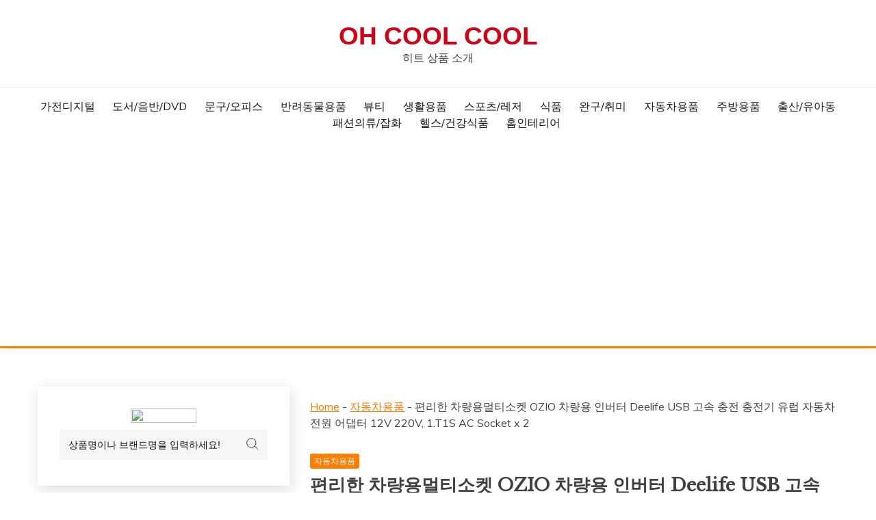

--- FILE ---
content_type: text/html; charset=UTF-8
request_url: https://ohcoolcool.com/%ED%8E%B8%EB%A6%AC%ED%95%9C-%EC%B0%A8%EB%9F%89%EC%9A%A9%EB%A9%80%ED%8B%B0%EC%86%8C%EC%BC%93-ozio-%EC%B0%A8%EB%9F%89%EC%9A%A9-%EC%9D%B8%EB%B2%84%ED%84%B0-deelife-usb-%EA%B3%A0%EC%86%8D-%EC%B6%A9/
body_size: 119022
content:
<!doctype html>
<html lang="ko-KR" prefix="og: https://ogp.me/ns#">
<head>
	<meta charset="UTF-8">
	<meta name="viewport" content="width=device-width, initial-scale=1">
	<link rel="profile" href="https://gmpg.org/xfn/11">

		<style>img:is([sizes="auto" i], [sizes^="auto," i]) { contain-intrinsic-size: 3000px 1500px }</style>
	
<!-- Rank Math 검색 엔진 최적화 - https://rankmath.com/ -->
<title>편리한 차량용멀티소켓 OZIO 차량용 인버터 Deelife USB 고속 충전 충전기 유럽 자동차 전원 어댑터 12V 220V, 1.T1S AC Socket x 2 - Oh cool cool</title>
<meta name="description" content="편리한 차량용멀티소켓 &quot;편리한 차량용 전원 솔루션: 고속 충전기, LED 포그 라이트, USB 소켓 매립형 보조배터리가 함께하는 최적의 선택!&quot;"/>
<meta name="robots" content="follow, index, max-snippet:-1, max-video-preview:-1, max-image-preview:large"/>
<link rel="canonical" href="https://ohcoolcool.com/%ed%8e%b8%eb%a6%ac%ed%95%9c-%ec%b0%a8%eb%9f%89%ec%9a%a9%eb%a9%80%ed%8b%b0%ec%86%8c%ec%bc%93-ozio-%ec%b0%a8%eb%9f%89%ec%9a%a9-%ec%9d%b8%eb%b2%84%ed%84%b0-deelife-usb-%ea%b3%a0%ec%86%8d-%ec%b6%a9/" />
<meta property="og:locale" content="ko_KR" />
<meta property="og:type" content="article" />
<meta property="og:title" content="편리한 차량용멀티소켓 OZIO 차량용 인버터 Deelife USB 고속 충전 충전기 유럽 자동차 전원 어댑터 12V 220V, 1.T1S AC Socket x 2 - Oh cool cool" />
<meta property="og:description" content="편리한 차량용멀티소켓 &quot;편리한 차량용 전원 솔루션: 고속 충전기, LED 포그 라이트, USB 소켓 매립형 보조배터리가 함께하는 최적의 선택!&quot;" />
<meta property="og:url" content="https://ohcoolcool.com/%ed%8e%b8%eb%a6%ac%ed%95%9c-%ec%b0%a8%eb%9f%89%ec%9a%a9%eb%a9%80%ed%8b%b0%ec%86%8c%ec%bc%93-ozio-%ec%b0%a8%eb%9f%89%ec%9a%a9-%ec%9d%b8%eb%b2%84%ed%84%b0-deelife-usb-%ea%b3%a0%ec%86%8d-%ec%b6%a9/" />
<meta property="og:site_name" content="Oh cool cool" />
<meta property="article:tag" content="USB소켓보조배터리, 차량용충전기, LED포그라이트" />
<meta property="article:section" content="자동차용품" />
<meta property="article:published_time" content="2023-06-17T10:41:50+09:00" />
<meta name="twitter:card" content="summary_large_image" />
<meta name="twitter:title" content="편리한 차량용멀티소켓 OZIO 차량용 인버터 Deelife USB 고속 충전 충전기 유럽 자동차 전원 어댑터 12V 220V, 1.T1S AC Socket x 2 - Oh cool cool" />
<meta name="twitter:description" content="편리한 차량용멀티소켓 &quot;편리한 차량용 전원 솔루션: 고속 충전기, LED 포그 라이트, USB 소켓 매립형 보조배터리가 함께하는 최적의 선택!&quot;" />
<meta name="twitter:label1" content="작성자" />
<meta name="twitter:data1" content="ohcoolcool" />
<meta name="twitter:label2" content="읽을 시간" />
<meta name="twitter:data2" content="2분" />
<script type="application/ld+json" class="rank-math-schema">{"@context":"https://schema.org","@graph":[{"@type":["Person","Organization"],"@id":"https://ohcoolcool.com/#person","name":"Oh cool cool"},{"@type":"WebSite","@id":"https://ohcoolcool.com/#website","url":"https://ohcoolcool.com","name":"Oh cool cool","publisher":{"@id":"https://ohcoolcool.com/#person"},"inLanguage":"ko-KR"},{"@type":"ImageObject","@id":"https://i3.wp.com/thumbnail7.coupangcdn.com/thumbnails/remote/492x492ex/image/vendor_inventory/6de2/f2ed841cef569868306eb9047f9e8ccf1f7515124b93d397d851d7334c23.jpg?w=492&amp;resize=492,492&amp;ssl=1","url":"https://i3.wp.com/thumbnail7.coupangcdn.com/thumbnails/remote/492x492ex/image/vendor_inventory/6de2/f2ed841cef569868306eb9047f9e8ccf1f7515124b93d397d851d7334c23.jpg?w=492&amp;resize=492,492&amp;ssl=1","width":"492","height":"492","inLanguage":"ko-KR"},{"@type":"BreadcrumbList","@id":"https://ohcoolcool.com/%ed%8e%b8%eb%a6%ac%ed%95%9c-%ec%b0%a8%eb%9f%89%ec%9a%a9%eb%a9%80%ed%8b%b0%ec%86%8c%ec%bc%93-ozio-%ec%b0%a8%eb%9f%89%ec%9a%a9-%ec%9d%b8%eb%b2%84%ed%84%b0-deelife-usb-%ea%b3%a0%ec%86%8d-%ec%b6%a9/#breadcrumb","itemListElement":[{"@type":"ListItem","position":"1","item":{"@id":"https://ohcoolcool.com","name":"Home"}},{"@type":"ListItem","position":"2","item":{"@id":"https://ohcoolcool.com/category/shop/%ec%9e%90%eb%8f%99%ec%b0%a8%ec%9a%a9%ed%92%88/","name":"\uc790\ub3d9\ucc28\uc6a9\ud488"}},{"@type":"ListItem","position":"3","item":{"@id":"https://ohcoolcool.com/%ed%8e%b8%eb%a6%ac%ed%95%9c-%ec%b0%a8%eb%9f%89%ec%9a%a9%eb%a9%80%ed%8b%b0%ec%86%8c%ec%bc%93-ozio-%ec%b0%a8%eb%9f%89%ec%9a%a9-%ec%9d%b8%eb%b2%84%ed%84%b0-deelife-usb-%ea%b3%a0%ec%86%8d-%ec%b6%a9/","name":"\ud3b8\ub9ac\ud55c \ucc28\ub7c9\uc6a9\uba40\ud2f0\uc18c\ucf13  OZIO \ucc28\ub7c9\uc6a9 \uc778\ubc84\ud130 Deelife USB \uace0\uc18d \ucda9\uc804 \ucda9\uc804\uae30 \uc720\ub7fd \uc790\ub3d9\ucc28 \uc804\uc6d0 \uc5b4\ub311\ud130 12V 220V, 1.T1S AC Socket x 2"}}]},{"@type":"WebPage","@id":"https://ohcoolcool.com/%ed%8e%b8%eb%a6%ac%ed%95%9c-%ec%b0%a8%eb%9f%89%ec%9a%a9%eb%a9%80%ed%8b%b0%ec%86%8c%ec%bc%93-ozio-%ec%b0%a8%eb%9f%89%ec%9a%a9-%ec%9d%b8%eb%b2%84%ed%84%b0-deelife-usb-%ea%b3%a0%ec%86%8d-%ec%b6%a9/#webpage","url":"https://ohcoolcool.com/%ed%8e%b8%eb%a6%ac%ed%95%9c-%ec%b0%a8%eb%9f%89%ec%9a%a9%eb%a9%80%ed%8b%b0%ec%86%8c%ec%bc%93-ozio-%ec%b0%a8%eb%9f%89%ec%9a%a9-%ec%9d%b8%eb%b2%84%ed%84%b0-deelife-usb-%ea%b3%a0%ec%86%8d-%ec%b6%a9/","name":"\ud3b8\ub9ac\ud55c \ucc28\ub7c9\uc6a9\uba40\ud2f0\uc18c\ucf13 OZIO \ucc28\ub7c9\uc6a9 \uc778\ubc84\ud130 Deelife USB \uace0\uc18d \ucda9\uc804 \ucda9\uc804\uae30 \uc720\ub7fd \uc790\ub3d9\ucc28 \uc804\uc6d0 \uc5b4\ub311\ud130 12V 220V, 1.T1S AC Socket x 2 - Oh cool cool","datePublished":"2023-06-17T10:41:50+09:00","dateModified":"2023-06-17T10:41:50+09:00","isPartOf":{"@id":"https://ohcoolcool.com/#website"},"primaryImageOfPage":{"@id":"https://i3.wp.com/thumbnail7.coupangcdn.com/thumbnails/remote/492x492ex/image/vendor_inventory/6de2/f2ed841cef569868306eb9047f9e8ccf1f7515124b93d397d851d7334c23.jpg?w=492&amp;resize=492,492&amp;ssl=1"},"inLanguage":"ko-KR","breadcrumb":{"@id":"https://ohcoolcool.com/%ed%8e%b8%eb%a6%ac%ed%95%9c-%ec%b0%a8%eb%9f%89%ec%9a%a9%eb%a9%80%ed%8b%b0%ec%86%8c%ec%bc%93-ozio-%ec%b0%a8%eb%9f%89%ec%9a%a9-%ec%9d%b8%eb%b2%84%ed%84%b0-deelife-usb-%ea%b3%a0%ec%86%8d-%ec%b6%a9/#breadcrumb"}},{"@type":"Person","@id":"https://ohcoolcool.com/author/dinosion/","name":"ohcoolcool","url":"https://ohcoolcool.com/author/dinosion/","image":{"@type":"ImageObject","@id":"https://secure.gravatar.com/avatar/3bb0c919722f4e5a9fbfba731478736b412b6801136c000db919512c3d1fb38a?s=96&amp;d=wavatar&amp;r=g","url":"https://secure.gravatar.com/avatar/3bb0c919722f4e5a9fbfba731478736b412b6801136c000db919512c3d1fb38a?s=96&amp;d=wavatar&amp;r=g","caption":"ohcoolcool","inLanguage":"ko-KR"}},{"@type":"BlogPosting","headline":"\ud3b8\ub9ac\ud55c \ucc28\ub7c9\uc6a9\uba40\ud2f0\uc18c\ucf13 OZIO \ucc28\ub7c9\uc6a9 \uc778\ubc84\ud130 Deelife USB \uace0\uc18d \ucda9\uc804 \ucda9\uc804\uae30 \uc720\ub7fd \uc790\ub3d9\ucc28 \uc804\uc6d0 \uc5b4\ub311\ud130 12V 220V, 1.T1S AC Socket x 2 - Oh cool cool","datePublished":"2023-06-17T10:41:50+09:00","dateModified":"2023-06-17T10:41:50+09:00","articleSection":"\uc790\ub3d9\ucc28\uc6a9\ud488","author":{"@id":"https://ohcoolcool.com/author/dinosion/","name":"ohcoolcool"},"publisher":{"@id":"https://ohcoolcool.com/#person"},"description":"\ud3b8\ub9ac\ud55c \ucc28\ub7c9\uc6a9\uba40\ud2f0\uc18c\ucf13 &quot;\ud3b8\ub9ac\ud55c \ucc28\ub7c9\uc6a9 \uc804\uc6d0 \uc194\ub8e8\uc158: \uace0\uc18d \ucda9\uc804\uae30, LED \ud3ec\uadf8 \ub77c\uc774\ud2b8, USB \uc18c\ucf13 \ub9e4\ub9bd\ud615 \ubcf4\uc870\ubc30\ud130\ub9ac\uac00 \ud568\uaed8\ud558\ub294 \ucd5c\uc801\uc758 \uc120\ud0dd!&quot;","name":"\ud3b8\ub9ac\ud55c \ucc28\ub7c9\uc6a9\uba40\ud2f0\uc18c\ucf13 OZIO \ucc28\ub7c9\uc6a9 \uc778\ubc84\ud130 Deelife USB \uace0\uc18d \ucda9\uc804 \ucda9\uc804\uae30 \uc720\ub7fd \uc790\ub3d9\ucc28 \uc804\uc6d0 \uc5b4\ub311\ud130 12V 220V, 1.T1S AC Socket x 2 - Oh cool cool","@id":"https://ohcoolcool.com/%ed%8e%b8%eb%a6%ac%ed%95%9c-%ec%b0%a8%eb%9f%89%ec%9a%a9%eb%a9%80%ed%8b%b0%ec%86%8c%ec%bc%93-ozio-%ec%b0%a8%eb%9f%89%ec%9a%a9-%ec%9d%b8%eb%b2%84%ed%84%b0-deelife-usb-%ea%b3%a0%ec%86%8d-%ec%b6%a9/#richSnippet","isPartOf":{"@id":"https://ohcoolcool.com/%ed%8e%b8%eb%a6%ac%ed%95%9c-%ec%b0%a8%eb%9f%89%ec%9a%a9%eb%a9%80%ed%8b%b0%ec%86%8c%ec%bc%93-ozio-%ec%b0%a8%eb%9f%89%ec%9a%a9-%ec%9d%b8%eb%b2%84%ed%84%b0-deelife-usb-%ea%b3%a0%ec%86%8d-%ec%b6%a9/#webpage"},"image":{"@id":"https://i3.wp.com/thumbnail7.coupangcdn.com/thumbnails/remote/492x492ex/image/vendor_inventory/6de2/f2ed841cef569868306eb9047f9e8ccf1f7515124b93d397d851d7334c23.jpg?w=492&amp;resize=492,492&amp;ssl=1"},"inLanguage":"ko-KR","mainEntityOfPage":{"@id":"https://ohcoolcool.com/%ed%8e%b8%eb%a6%ac%ed%95%9c-%ec%b0%a8%eb%9f%89%ec%9a%a9%eb%a9%80%ed%8b%b0%ec%86%8c%ec%bc%93-ozio-%ec%b0%a8%eb%9f%89%ec%9a%a9-%ec%9d%b8%eb%b2%84%ed%84%b0-deelife-usb-%ea%b3%a0%ec%86%8d-%ec%b6%a9/#webpage"}}]}</script>
<!-- /Rank Math WordPress SEO 플러그인 -->

<link rel='dns-prefetch' href='//fonts.googleapis.com' />
<link rel="alternate" type="application/rss+xml" title="Oh cool cool &raquo; 피드" href="https://ohcoolcool.com/feed/" />
<link rel="alternate" type="application/rss+xml" title="Oh cool cool &raquo; 댓글 피드" href="https://ohcoolcool.com/comments/feed/" />
<script>
window._wpemojiSettings = {"baseUrl":"https:\/\/s.w.org\/images\/core\/emoji\/16.0.1\/72x72\/","ext":".png","svgUrl":"https:\/\/s.w.org\/images\/core\/emoji\/16.0.1\/svg\/","svgExt":".svg","source":{"concatemoji":"https:\/\/ohcoolcool.com\/wp-includes\/js\/wp-emoji-release.min.js?ver=6.8.3"}};
/*! This file is auto-generated */
!function(s,n){var o,i,e;function c(e){try{var t={supportTests:e,timestamp:(new Date).valueOf()};sessionStorage.setItem(o,JSON.stringify(t))}catch(e){}}function p(e,t,n){e.clearRect(0,0,e.canvas.width,e.canvas.height),e.fillText(t,0,0);var t=new Uint32Array(e.getImageData(0,0,e.canvas.width,e.canvas.height).data),a=(e.clearRect(0,0,e.canvas.width,e.canvas.height),e.fillText(n,0,0),new Uint32Array(e.getImageData(0,0,e.canvas.width,e.canvas.height).data));return t.every(function(e,t){return e===a[t]})}function u(e,t){e.clearRect(0,0,e.canvas.width,e.canvas.height),e.fillText(t,0,0);for(var n=e.getImageData(16,16,1,1),a=0;a<n.data.length;a++)if(0!==n.data[a])return!1;return!0}function f(e,t,n,a){switch(t){case"flag":return n(e,"\ud83c\udff3\ufe0f\u200d\u26a7\ufe0f","\ud83c\udff3\ufe0f\u200b\u26a7\ufe0f")?!1:!n(e,"\ud83c\udde8\ud83c\uddf6","\ud83c\udde8\u200b\ud83c\uddf6")&&!n(e,"\ud83c\udff4\udb40\udc67\udb40\udc62\udb40\udc65\udb40\udc6e\udb40\udc67\udb40\udc7f","\ud83c\udff4\u200b\udb40\udc67\u200b\udb40\udc62\u200b\udb40\udc65\u200b\udb40\udc6e\u200b\udb40\udc67\u200b\udb40\udc7f");case"emoji":return!a(e,"\ud83e\udedf")}return!1}function g(e,t,n,a){var r="undefined"!=typeof WorkerGlobalScope&&self instanceof WorkerGlobalScope?new OffscreenCanvas(300,150):s.createElement("canvas"),o=r.getContext("2d",{willReadFrequently:!0}),i=(o.textBaseline="top",o.font="600 32px Arial",{});return e.forEach(function(e){i[e]=t(o,e,n,a)}),i}function t(e){var t=s.createElement("script");t.src=e,t.defer=!0,s.head.appendChild(t)}"undefined"!=typeof Promise&&(o="wpEmojiSettingsSupports",i=["flag","emoji"],n.supports={everything:!0,everythingExceptFlag:!0},e=new Promise(function(e){s.addEventListener("DOMContentLoaded",e,{once:!0})}),new Promise(function(t){var n=function(){try{var e=JSON.parse(sessionStorage.getItem(o));if("object"==typeof e&&"number"==typeof e.timestamp&&(new Date).valueOf()<e.timestamp+604800&&"object"==typeof e.supportTests)return e.supportTests}catch(e){}return null}();if(!n){if("undefined"!=typeof Worker&&"undefined"!=typeof OffscreenCanvas&&"undefined"!=typeof URL&&URL.createObjectURL&&"undefined"!=typeof Blob)try{var e="postMessage("+g.toString()+"("+[JSON.stringify(i),f.toString(),p.toString(),u.toString()].join(",")+"));",a=new Blob([e],{type:"text/javascript"}),r=new Worker(URL.createObjectURL(a),{name:"wpTestEmojiSupports"});return void(r.onmessage=function(e){c(n=e.data),r.terminate(),t(n)})}catch(e){}c(n=g(i,f,p,u))}t(n)}).then(function(e){for(var t in e)n.supports[t]=e[t],n.supports.everything=n.supports.everything&&n.supports[t],"flag"!==t&&(n.supports.everythingExceptFlag=n.supports.everythingExceptFlag&&n.supports[t]);n.supports.everythingExceptFlag=n.supports.everythingExceptFlag&&!n.supports.flag,n.DOMReady=!1,n.readyCallback=function(){n.DOMReady=!0}}).then(function(){return e}).then(function(){var e;n.supports.everything||(n.readyCallback(),(e=n.source||{}).concatemoji?t(e.concatemoji):e.wpemoji&&e.twemoji&&(t(e.twemoji),t(e.wpemoji)))}))}((window,document),window._wpemojiSettings);
</script>
<style id='wp-emoji-styles-inline-css'>

	img.wp-smiley, img.emoji {
		display: inline !important;
		border: none !important;
		box-shadow: none !important;
		height: 1em !important;
		width: 1em !important;
		margin: 0 0.07em !important;
		vertical-align: -0.1em !important;
		background: none !important;
		padding: 0 !important;
	}
</style>
<link rel='stylesheet' id='wp-block-library-css' href='https://ohcoolcool.com/wp-includes/css/dist/block-library/style.min.css?ver=6.8.3' media='all' />
<style id='wp-block-library-theme-inline-css'>
.wp-block-audio :where(figcaption){color:#555;font-size:13px;text-align:center}.is-dark-theme .wp-block-audio :where(figcaption){color:#ffffffa6}.wp-block-audio{margin:0 0 1em}.wp-block-code{border:1px solid #ccc;border-radius:4px;font-family:Menlo,Consolas,monaco,monospace;padding:.8em 1em}.wp-block-embed :where(figcaption){color:#555;font-size:13px;text-align:center}.is-dark-theme .wp-block-embed :where(figcaption){color:#ffffffa6}.wp-block-embed{margin:0 0 1em}.blocks-gallery-caption{color:#555;font-size:13px;text-align:center}.is-dark-theme .blocks-gallery-caption{color:#ffffffa6}:root :where(.wp-block-image figcaption){color:#555;font-size:13px;text-align:center}.is-dark-theme :root :where(.wp-block-image figcaption){color:#ffffffa6}.wp-block-image{margin:0 0 1em}.wp-block-pullquote{border-bottom:4px solid;border-top:4px solid;color:currentColor;margin-bottom:1.75em}.wp-block-pullquote cite,.wp-block-pullquote footer,.wp-block-pullquote__citation{color:currentColor;font-size:.8125em;font-style:normal;text-transform:uppercase}.wp-block-quote{border-left:.25em solid;margin:0 0 1.75em;padding-left:1em}.wp-block-quote cite,.wp-block-quote footer{color:currentColor;font-size:.8125em;font-style:normal;position:relative}.wp-block-quote:where(.has-text-align-right){border-left:none;border-right:.25em solid;padding-left:0;padding-right:1em}.wp-block-quote:where(.has-text-align-center){border:none;padding-left:0}.wp-block-quote.is-large,.wp-block-quote.is-style-large,.wp-block-quote:where(.is-style-plain){border:none}.wp-block-search .wp-block-search__label{font-weight:700}.wp-block-search__button{border:1px solid #ccc;padding:.375em .625em}:where(.wp-block-group.has-background){padding:1.25em 2.375em}.wp-block-separator.has-css-opacity{opacity:.4}.wp-block-separator{border:none;border-bottom:2px solid;margin-left:auto;margin-right:auto}.wp-block-separator.has-alpha-channel-opacity{opacity:1}.wp-block-separator:not(.is-style-wide):not(.is-style-dots){width:100px}.wp-block-separator.has-background:not(.is-style-dots){border-bottom:none;height:1px}.wp-block-separator.has-background:not(.is-style-wide):not(.is-style-dots){height:2px}.wp-block-table{margin:0 0 1em}.wp-block-table td,.wp-block-table th{word-break:normal}.wp-block-table :where(figcaption){color:#555;font-size:13px;text-align:center}.is-dark-theme .wp-block-table :where(figcaption){color:#ffffffa6}.wp-block-video :where(figcaption){color:#555;font-size:13px;text-align:center}.is-dark-theme .wp-block-video :where(figcaption){color:#ffffffa6}.wp-block-video{margin:0 0 1em}:root :where(.wp-block-template-part.has-background){margin-bottom:0;margin-top:0;padding:1.25em 2.375em}
</style>
<style id='classic-theme-styles-inline-css'>
/*! This file is auto-generated */
.wp-block-button__link{color:#fff;background-color:#32373c;border-radius:9999px;box-shadow:none;text-decoration:none;padding:calc(.667em + 2px) calc(1.333em + 2px);font-size:1.125em}.wp-block-file__button{background:#32373c;color:#fff;text-decoration:none}
</style>
<style id='global-styles-inline-css'>
:root{--wp--preset--aspect-ratio--square: 1;--wp--preset--aspect-ratio--4-3: 4/3;--wp--preset--aspect-ratio--3-4: 3/4;--wp--preset--aspect-ratio--3-2: 3/2;--wp--preset--aspect-ratio--2-3: 2/3;--wp--preset--aspect-ratio--16-9: 16/9;--wp--preset--aspect-ratio--9-16: 9/16;--wp--preset--color--black: #000000;--wp--preset--color--cyan-bluish-gray: #abb8c3;--wp--preset--color--white: #ffffff;--wp--preset--color--pale-pink: #f78da7;--wp--preset--color--vivid-red: #cf2e2e;--wp--preset--color--luminous-vivid-orange: #ff6900;--wp--preset--color--luminous-vivid-amber: #fcb900;--wp--preset--color--light-green-cyan: #7bdcb5;--wp--preset--color--vivid-green-cyan: #00d084;--wp--preset--color--pale-cyan-blue: #8ed1fc;--wp--preset--color--vivid-cyan-blue: #0693e3;--wp--preset--color--vivid-purple: #9b51e0;--wp--preset--gradient--vivid-cyan-blue-to-vivid-purple: linear-gradient(135deg,rgba(6,147,227,1) 0%,rgb(155,81,224) 100%);--wp--preset--gradient--light-green-cyan-to-vivid-green-cyan: linear-gradient(135deg,rgb(122,220,180) 0%,rgb(0,208,130) 100%);--wp--preset--gradient--luminous-vivid-amber-to-luminous-vivid-orange: linear-gradient(135deg,rgba(252,185,0,1) 0%,rgba(255,105,0,1) 100%);--wp--preset--gradient--luminous-vivid-orange-to-vivid-red: linear-gradient(135deg,rgba(255,105,0,1) 0%,rgb(207,46,46) 100%);--wp--preset--gradient--very-light-gray-to-cyan-bluish-gray: linear-gradient(135deg,rgb(238,238,238) 0%,rgb(169,184,195) 100%);--wp--preset--gradient--cool-to-warm-spectrum: linear-gradient(135deg,rgb(74,234,220) 0%,rgb(151,120,209) 20%,rgb(207,42,186) 40%,rgb(238,44,130) 60%,rgb(251,105,98) 80%,rgb(254,248,76) 100%);--wp--preset--gradient--blush-light-purple: linear-gradient(135deg,rgb(255,206,236) 0%,rgb(152,150,240) 100%);--wp--preset--gradient--blush-bordeaux: linear-gradient(135deg,rgb(254,205,165) 0%,rgb(254,45,45) 50%,rgb(107,0,62) 100%);--wp--preset--gradient--luminous-dusk: linear-gradient(135deg,rgb(255,203,112) 0%,rgb(199,81,192) 50%,rgb(65,88,208) 100%);--wp--preset--gradient--pale-ocean: linear-gradient(135deg,rgb(255,245,203) 0%,rgb(182,227,212) 50%,rgb(51,167,181) 100%);--wp--preset--gradient--electric-grass: linear-gradient(135deg,rgb(202,248,128) 0%,rgb(113,206,126) 100%);--wp--preset--gradient--midnight: linear-gradient(135deg,rgb(2,3,129) 0%,rgb(40,116,252) 100%);--wp--preset--font-size--small: 16px;--wp--preset--font-size--medium: 20px;--wp--preset--font-size--large: 25px;--wp--preset--font-size--x-large: 42px;--wp--preset--font-size--larger: 35px;--wp--preset--spacing--20: 0.44rem;--wp--preset--spacing--30: 0.67rem;--wp--preset--spacing--40: 1rem;--wp--preset--spacing--50: 1.5rem;--wp--preset--spacing--60: 2.25rem;--wp--preset--spacing--70: 3.38rem;--wp--preset--spacing--80: 5.06rem;--wp--preset--shadow--natural: 6px 6px 9px rgba(0, 0, 0, 0.2);--wp--preset--shadow--deep: 12px 12px 50px rgba(0, 0, 0, 0.4);--wp--preset--shadow--sharp: 6px 6px 0px rgba(0, 0, 0, 0.2);--wp--preset--shadow--outlined: 6px 6px 0px -3px rgba(255, 255, 255, 1), 6px 6px rgba(0, 0, 0, 1);--wp--preset--shadow--crisp: 6px 6px 0px rgba(0, 0, 0, 1);}:where(.is-layout-flex){gap: 0.5em;}:where(.is-layout-grid){gap: 0.5em;}body .is-layout-flex{display: flex;}.is-layout-flex{flex-wrap: wrap;align-items: center;}.is-layout-flex > :is(*, div){margin: 0;}body .is-layout-grid{display: grid;}.is-layout-grid > :is(*, div){margin: 0;}:where(.wp-block-columns.is-layout-flex){gap: 2em;}:where(.wp-block-columns.is-layout-grid){gap: 2em;}:where(.wp-block-post-template.is-layout-flex){gap: 1.25em;}:where(.wp-block-post-template.is-layout-grid){gap: 1.25em;}.has-black-color{color: var(--wp--preset--color--black) !important;}.has-cyan-bluish-gray-color{color: var(--wp--preset--color--cyan-bluish-gray) !important;}.has-white-color{color: var(--wp--preset--color--white) !important;}.has-pale-pink-color{color: var(--wp--preset--color--pale-pink) !important;}.has-vivid-red-color{color: var(--wp--preset--color--vivid-red) !important;}.has-luminous-vivid-orange-color{color: var(--wp--preset--color--luminous-vivid-orange) !important;}.has-luminous-vivid-amber-color{color: var(--wp--preset--color--luminous-vivid-amber) !important;}.has-light-green-cyan-color{color: var(--wp--preset--color--light-green-cyan) !important;}.has-vivid-green-cyan-color{color: var(--wp--preset--color--vivid-green-cyan) !important;}.has-pale-cyan-blue-color{color: var(--wp--preset--color--pale-cyan-blue) !important;}.has-vivid-cyan-blue-color{color: var(--wp--preset--color--vivid-cyan-blue) !important;}.has-vivid-purple-color{color: var(--wp--preset--color--vivid-purple) !important;}.has-black-background-color{background-color: var(--wp--preset--color--black) !important;}.has-cyan-bluish-gray-background-color{background-color: var(--wp--preset--color--cyan-bluish-gray) !important;}.has-white-background-color{background-color: var(--wp--preset--color--white) !important;}.has-pale-pink-background-color{background-color: var(--wp--preset--color--pale-pink) !important;}.has-vivid-red-background-color{background-color: var(--wp--preset--color--vivid-red) !important;}.has-luminous-vivid-orange-background-color{background-color: var(--wp--preset--color--luminous-vivid-orange) !important;}.has-luminous-vivid-amber-background-color{background-color: var(--wp--preset--color--luminous-vivid-amber) !important;}.has-light-green-cyan-background-color{background-color: var(--wp--preset--color--light-green-cyan) !important;}.has-vivid-green-cyan-background-color{background-color: var(--wp--preset--color--vivid-green-cyan) !important;}.has-pale-cyan-blue-background-color{background-color: var(--wp--preset--color--pale-cyan-blue) !important;}.has-vivid-cyan-blue-background-color{background-color: var(--wp--preset--color--vivid-cyan-blue) !important;}.has-vivid-purple-background-color{background-color: var(--wp--preset--color--vivid-purple) !important;}.has-black-border-color{border-color: var(--wp--preset--color--black) !important;}.has-cyan-bluish-gray-border-color{border-color: var(--wp--preset--color--cyan-bluish-gray) !important;}.has-white-border-color{border-color: var(--wp--preset--color--white) !important;}.has-pale-pink-border-color{border-color: var(--wp--preset--color--pale-pink) !important;}.has-vivid-red-border-color{border-color: var(--wp--preset--color--vivid-red) !important;}.has-luminous-vivid-orange-border-color{border-color: var(--wp--preset--color--luminous-vivid-orange) !important;}.has-luminous-vivid-amber-border-color{border-color: var(--wp--preset--color--luminous-vivid-amber) !important;}.has-light-green-cyan-border-color{border-color: var(--wp--preset--color--light-green-cyan) !important;}.has-vivid-green-cyan-border-color{border-color: var(--wp--preset--color--vivid-green-cyan) !important;}.has-pale-cyan-blue-border-color{border-color: var(--wp--preset--color--pale-cyan-blue) !important;}.has-vivid-cyan-blue-border-color{border-color: var(--wp--preset--color--vivid-cyan-blue) !important;}.has-vivid-purple-border-color{border-color: var(--wp--preset--color--vivid-purple) !important;}.has-vivid-cyan-blue-to-vivid-purple-gradient-background{background: var(--wp--preset--gradient--vivid-cyan-blue-to-vivid-purple) !important;}.has-light-green-cyan-to-vivid-green-cyan-gradient-background{background: var(--wp--preset--gradient--light-green-cyan-to-vivid-green-cyan) !important;}.has-luminous-vivid-amber-to-luminous-vivid-orange-gradient-background{background: var(--wp--preset--gradient--luminous-vivid-amber-to-luminous-vivid-orange) !important;}.has-luminous-vivid-orange-to-vivid-red-gradient-background{background: var(--wp--preset--gradient--luminous-vivid-orange-to-vivid-red) !important;}.has-very-light-gray-to-cyan-bluish-gray-gradient-background{background: var(--wp--preset--gradient--very-light-gray-to-cyan-bluish-gray) !important;}.has-cool-to-warm-spectrum-gradient-background{background: var(--wp--preset--gradient--cool-to-warm-spectrum) !important;}.has-blush-light-purple-gradient-background{background: var(--wp--preset--gradient--blush-light-purple) !important;}.has-blush-bordeaux-gradient-background{background: var(--wp--preset--gradient--blush-bordeaux) !important;}.has-luminous-dusk-gradient-background{background: var(--wp--preset--gradient--luminous-dusk) !important;}.has-pale-ocean-gradient-background{background: var(--wp--preset--gradient--pale-ocean) !important;}.has-electric-grass-gradient-background{background: var(--wp--preset--gradient--electric-grass) !important;}.has-midnight-gradient-background{background: var(--wp--preset--gradient--midnight) !important;}.has-small-font-size{font-size: var(--wp--preset--font-size--small) !important;}.has-medium-font-size{font-size: var(--wp--preset--font-size--medium) !important;}.has-large-font-size{font-size: var(--wp--preset--font-size--large) !important;}.has-x-large-font-size{font-size: var(--wp--preset--font-size--x-large) !important;}
:where(.wp-block-post-template.is-layout-flex){gap: 1.25em;}:where(.wp-block-post-template.is-layout-grid){gap: 1.25em;}
:where(.wp-block-columns.is-layout-flex){gap: 2em;}:where(.wp-block-columns.is-layout-grid){gap: 2em;}
:root :where(.wp-block-pullquote){font-size: 1.5em;line-height: 1.6;}
</style>
<link rel='stylesheet' id='ez-toc-css' href='https://ohcoolcool.com/wp-content/plugins/easy-table-of-contents/assets/css/screen.min.css?ver=2.0.76' media='all' />
<style id='ez-toc-inline-css'>
div#ez-toc-container .ez-toc-title {font-size: 120%;}div#ez-toc-container .ez-toc-title {font-weight: 500;}div#ez-toc-container ul li , div#ez-toc-container ul li a {font-size: 95%;}div#ez-toc-container ul li , div#ez-toc-container ul li a {font-weight: 500;}div#ez-toc-container nav ul ul li {font-size: 90%;}div#ez-toc-container {width: 90%;}
.ez-toc-container-direction {direction: ltr;}.ez-toc-counter ul{counter-reset: item ;}.ez-toc-counter nav ul li a::before {content: counters(item, '.', decimal) '. ';display: inline-block;counter-increment: item;flex-grow: 0;flex-shrink: 0;margin-right: .2em; float: left; }.ez-toc-widget-direction {direction: ltr;}.ez-toc-widget-container ul{counter-reset: item ;}.ez-toc-widget-container nav ul li a::before {content: counters(item, '.', decimal) '. ';display: inline-block;counter-increment: item;flex-grow: 0;flex-shrink: 0;margin-right: .2em; float: left; }
</style>
<link rel='stylesheet' id='fairy-style-css' href='https://ohcoolcool.com/wp-content/themes/fairy/style.css?ver=6.8.3' media='all' />
<style id='fairy-style-inline-css'>
.ajax-pagination .show-more { background-color: #ff7e00; }.ajax-pagination .show-more { border-color: #ff7e00; }
.primary-color, p a, h1 a, h2 a, h3 a, h4 a, h5 a, .author-title a, figure a, table a, span a, strong a, li a, h1 a, .btn-primary-border, .main-navigation #primary-menu > li > a:hover, .widget-area .widget a:hover, .widget-area .widget a:focus, .card-bg-image .card_body a:hover, .main-navigation #primary-menu > li.focus > a, .card-blog-post .category-label-group a:hover, .card_title a:hover, .card-blog-post .entry-meta a:hover, .site-title a:visited, .post-navigation .nav-links > * a:hover, .post-navigation .nav-links > * a:focus, .wp-block-button.is-style-outline .wp-block-button__link, .error-404-title, .ct-dark-mode a:hover, .ct-dark-mode .widget ul li a:hover, .ct-dark-mode .widget-area .widget ul li a:hover, .ct-dark-mode .post-navigation .nav-links > * a, .ct-dark-mode .author-wrapper .author-title a, .ct-dark-mode .wp-calendar-nav a, .site-footer a:hover, .top-header-toggle-btn, .woocommerce ul.products li.product .woocommerce-loop-category__title:hover, .woocommerce ul.products li.product .woocommerce-loop-product__title:hover, .woocommerce ul.products li.product h3:hover, .entry-content dl a, .entry-content table a, .entry-content ul a, .breadcrumb-trail .trial-items a:hover, .breadcrumbs ul a:hover, .breadcrumb-trail .trial-items .trial-end a, .breadcrumbs ul li:last-child a, .comment-list .comment .comment-body a, .comment-list .comment .comment-body .comment-metadata a.comment-edit-link { color: #ff7e00; }.primary-bg, .btn-primary, .main-navigation ul ul a, #secondary .widget .widget-title:after, .search-form .search-submit, .category-label-group a:after, .posts-navigation .nav-links a, .category-label-group.bg-label a, .wp-block-button__link, .wp-block-button.is-style-outline .wp-block-button__link:hover, button, input[type="button"], input[type="reset"], input[type="submit"], .pagination .page-numbers.current, .pagination .page-numbers:hover, table #today, .tagcloud .tag-cloud-link:hover, .footer-go-to-top, .woocommerce ul.products li.product .button,
.woocommerce #respond input#submit.alt, .woocommerce a.button.alt, .woocommerce button.button.alt, .woocommerce input.button.alt,
.woocommerce #respond input#submit.alt.disabled, .woocommerce #respond input#submit.alt.disabled:hover, .woocommerce #respond input#submit.alt:disabled, .woocommerce #respond input#submit.alt:disabled:hover, .woocommerce #respond input#submit.alt:disabled[disabled], .woocommerce #respond input#submit.alt:disabled[disabled]:hover, .woocommerce a.button.alt.disabled, .woocommerce a.button.alt.disabled:hover, .woocommerce a.button.alt:disabled, .woocommerce a.button.alt:disabled:hover, .woocommerce a.button.alt:disabled[disabled], .woocommerce a.button.alt:disabled[disabled]:hover, .woocommerce button.button.alt.disabled, .woocommerce button.button.alt.disabled:hover, .woocommerce button.button.alt:disabled, .woocommerce button.button.alt:disabled:hover, .woocommerce button.button.alt:disabled[disabled], .woocommerce button.button.alt:disabled[disabled]:hover, .woocommerce input.button.alt.disabled, .woocommerce input.button.alt.disabled:hover, .woocommerce input.button.alt:disabled, .woocommerce input.button.alt:disabled:hover, .woocommerce input.button.alt:disabled[disabled], .woocommerce input.button.alt:disabled[disabled]:hover, .woocommerce .widget_price_filter .ui-slider .ui-slider-range, .woocommerce .widget_price_filter .ui-slider .ui-slider-handle, .fairy-menu-social li a[href*="mailto:"], .ajax-pagination .show-more { background-color: #ff7e00; }.primary-border, .btn-primary-border, .site-header-v2,.wp-block-button.is-style-outline .wp-block-button__link, .site-header-bottom, .ajax-pagination .show-more { border-color: #ff7e00; }a:focus, button.slick-arrow:focus, input[type=text]:focus, input[type=email]:focus, input[type=password]:focus, input[type=search]:focus, input[type=file]:focus, input[type=number]:focus, input[type=datetime]:focus, input[type=url]:focus, select:focus, textarea:focus { outline-color: #ff7e00; }.entry-content a { text-decoration-color: #ff7e00; }.post-thumbnail a:focus img, .card_media a:focus img, article.sticky .card-blog-post { border-color: #ff7e00; }.site-title, .site-title a, h1.site-title a, p.site-title a,  .site-title a:visited { color: #d10014; }.site-description { color: #404040; }
                    .card-bg-image:after, .card-bg-image.card-promo .card_media a:after{
                    background-image: linear-gradient(45deg, rgba(255, 126, 0, 0.5), rgba(0, 0, 0, 0.5));
                    }
                    
                    .entry-content a{
                   text-decoration: underline;
                    }
                    body, button, input, select, optgroup, textarea { font-family: 'Muli'; }h1, h2, h3, h4, h5, h6, .entry-content h1 { font-family: 'Libre Baskerville'; }
</style>
<link rel='stylesheet' id='elf-style-css' href='https://ohcoolcool.com/wp-content/themes/elf/style.css?ver=6.8.3' media='all' />
<link rel='stylesheet' id='Muli:400,300italic,300-css' href='//fonts.googleapis.com/css?family=Muli%3A400%2C300italic%2C300&#038;ver=6.8.3' media='all' />
<link rel='stylesheet' id='Libre+Baskerville-css' href='//fonts.googleapis.com/css?family=Libre+Baskerville&#038;ver=6.8.3' media='all' />
<link rel='stylesheet' id='font-awesome-6-css' href='https://ohcoolcool.com/wp-content/themes/fairy/candidthemes/assets/framework/font-awesome-6/css/all.min.css?ver=1.4.2' media='all' />
<link rel='stylesheet' id='slick-css' href='https://ohcoolcool.com/wp-content/themes/fairy/candidthemes/assets/framework/slick/slick.css?ver=1.4.2' media='all' />
<link rel='stylesheet' id='slick-theme-css' href='https://ohcoolcool.com/wp-content/themes/fairy/candidthemes/assets/framework/slick/slick-theme.css?ver=1.4.2' media='all' />
<script src="https://ohcoolcool.com/wp-includes/js/jquery/jquery.min.js?ver=3.7.1" id="jquery-core-js"></script>
<script src="https://ohcoolcool.com/wp-includes/js/jquery/jquery-migrate.min.js?ver=3.4.1" id="jquery-migrate-js"></script>
<link rel="https://api.w.org/" href="https://ohcoolcool.com/wp-json/" /><link rel="alternate" title="JSON" type="application/json" href="https://ohcoolcool.com/wp-json/wp/v2/posts/4240" /><link rel="EditURI" type="application/rsd+xml" title="RSD" href="https://ohcoolcool.com/xmlrpc.php?rsd" />
<meta name="generator" content="WordPress 6.8.3" />
<link rel='shortlink' href='https://ohcoolcool.com/?p=4240' />
<link rel="alternate" title="oEmbed (JSON)" type="application/json+oembed" href="https://ohcoolcool.com/wp-json/oembed/1.0/embed?url=https%3A%2F%2Fohcoolcool.com%2F%25ed%258e%25b8%25eb%25a6%25ac%25ed%2595%259c-%25ec%25b0%25a8%25eb%259f%2589%25ec%259a%25a9%25eb%25a9%2580%25ed%258b%25b0%25ec%2586%258c%25ec%25bc%2593-ozio-%25ec%25b0%25a8%25eb%259f%2589%25ec%259a%25a9-%25ec%259d%25b8%25eb%25b2%2584%25ed%2584%25b0-deelife-usb-%25ea%25b3%25a0%25ec%2586%258d-%25ec%25b6%25a9%2F" />
<link rel="alternate" title="oEmbed (XML)" type="text/xml+oembed" href="https://ohcoolcool.com/wp-json/oembed/1.0/embed?url=https%3A%2F%2Fohcoolcool.com%2F%25ed%258e%25b8%25eb%25a6%25ac%25ed%2595%259c-%25ec%25b0%25a8%25eb%259f%2589%25ec%259a%25a9%25eb%25a9%2580%25ed%258b%25b0%25ec%2586%258c%25ec%25bc%2593-ozio-%25ec%25b0%25a8%25eb%259f%2589%25ec%259a%25a9-%25ec%259d%25b8%25eb%25b2%2584%25ed%2584%25b0-deelife-usb-%25ea%25b3%25a0%25ec%2586%258d-%25ec%25b6%25a9%2F&#038;format=xml" />
<link rel='dns-prefetch' href='https://i0.wp.com/'><link rel='preconnect' href='https://i0.wp.com/' crossorigin><link rel='dns-prefetch' href='https://i1.wp.com/'><link rel='preconnect' href='https://i1.wp.com/' crossorigin><link rel='dns-prefetch' href='https://i2.wp.com/'><link rel='preconnect' href='https://i2.wp.com/' crossorigin><link rel='dns-prefetch' href='https://i3.wp.com/'><link rel='preconnect' href='https://i3.wp.com/' crossorigin><!-- FIFU:meta:begin:image -->
<meta property="og:image" content="https://i0.wp.com/thumbnail7.coupangcdn.com/thumbnails/remote/492x492ex/image/vendor_inventory/6de2/f2ed841cef569868306eb9047f9e8ccf1f7515124b93d397d851d7334c23.jpg?ssl=1" />
<!-- FIFU:meta:end:image --><!-- FIFU:meta:begin:twitter -->
<meta name="twitter:image" content="https://i0.wp.com/thumbnail7.coupangcdn.com/thumbnails/remote/492x492ex/image/vendor_inventory/6de2/f2ed841cef569868306eb9047f9e8ccf1f7515124b93d397d851d7334c23.jpg?ssl=1" />
<!-- FIFU:meta:end:twitter --><!--  애드센스 코드 스니펫 ohcoolcool.com  -->
<script async src="https://pagead2.googlesyndication.com/pagead/js/adsbygoogle.js?client=ca-pub-7894175278308089"
     crossorigin="anonymous"></script>

<!-- Google tag (gtag.js) 애널리틱스-->
<script async src="https://www.googletagmanager.com/gtag/js?id=G-0H1JV91KRF"></script>
<script>
  window.dataLayer = window.dataLayer || [];
  function gtag(){dataLayer.push(arguments);}
  gtag('js', new Date());

  gtag('config', 'G-0H1JV91KRF');
</script>
<!-- FIFU:jsonld:begin -->
<script type="application/ld+json">{"@context":"https://schema.org","@graph":[{"@type":"ImageObject","@id":"https://i0.wp.com/thumbnail7.coupangcdn.com/thumbnails/remote/492x492ex/image/vendor_inventory/6de2/f2ed841cef569868306eb9047f9e8ccf1f7515124b93d397d851d7334c23.jpg?ssl=1","url":"https://i0.wp.com/thumbnail7.coupangcdn.com/thumbnails/remote/492x492ex/image/vendor_inventory/6de2/f2ed841cef569868306eb9047f9e8ccf1f7515124b93d397d851d7334c23.jpg?ssl=1","contentUrl":"https://i0.wp.com/thumbnail7.coupangcdn.com/thumbnails/remote/492x492ex/image/vendor_inventory/6de2/f2ed841cef569868306eb9047f9e8ccf1f7515124b93d397d851d7334c23.jpg?ssl=1","mainEntityOfPage":"https://ohcoolcool.com/%ed%8e%b8%eb%a6%ac%ed%95%9c-%ec%b0%a8%eb%9f%89%ec%9a%a9%eb%a9%80%ed%8b%b0%ec%86%8c%ec%bc%93-ozio-%ec%b0%a8%eb%9f%89%ec%9a%a9-%ec%9d%b8%eb%b2%84%ed%84%b0-deelife-usb-%ea%b3%a0%ec%86%8d-%ec%b6%a9/"}]}</script>
<!-- FIFU:jsonld:end -->
<link rel="preload" as="image" href="https://thumbnail7.coupangcdn.com/thumbnails/remote/492x492ex/image/vendor_inventory/6de2/f2ed841cef569868306eb9047f9e8ccf1f7515124b93d397d851d7334c23.jpg"><link rel="preload" as="image" href="https://thumbnail7.coupangcdn.com/thumbnails/remote/492x492ex/image/vendor_inventory/6de2/f2ed841cef569868306eb9047f9e8ccf1f7515124b93d397d851d7334c23.jpg"><link rel="preload" as="image" href="https://thumbnail7.coupangcdn.com/thumbnails/remote/492x492ex/image/vendor_inventory/6de2/f2ed841cef569868306eb9047f9e8ccf1f7515124b93d397d851d7334c23.jpg"><link rel="preload" as="image" href="https://thumbnail7.coupangcdn.com/thumbnails/remote/492x492ex/image/vendor_inventory/6de2/f2ed841cef569868306eb9047f9e8ccf1f7515124b93d397d851d7334c23.jpg"><link rel="preload" as="image" href="https://i0.wp.com/thumbnail10.coupangcdn.com/thumbnails/remote/492x492ex/image/vendor_inventory/ba17/d4fb578543e77467046729a78c211ddbb359c83b0c59df5889d2c2312d39.jpg?w=800&#038;resize=800,600&#038;ssl=1"><link rel="preload" as="image" href="https://i2.wp.com/thumbnail9.coupangcdn.com/thumbnails/remote/492x492ex/image/vendor_inventory/291d/1f7f608f304f7b52c180a77636f67ee0cf47d9526fdf1095037d023349bd.jpg?w=800&#038;resize=800,600&#038;ssl=1"></head>







<body class="wp-singular post-template-default single single-post postid-4240 single-format-standard wp-embed-responsive wp-theme-fairy wp-child-theme-elf fairy-widget-title-two ct-sticky-sidebar">
<!--  Naver Analytics ohcoolcool.com  -->
<script type="text/javascript" src="//wcs.naver.net/wcslog.js"></script>
<script type="text/javascript">
if(!wcs_add) var wcs_add = {};
wcs_add["wa"] = "11c62ed04de0940";
if(window.wcs) {
  wcs_do();
}
</script><div id="page" class="site">
        <a class="skip-link screen-reader-text" href="#content">Skip to content</a>
            <header id="masthead" class="site-header text-center site-header-v2">
            
        <div id="site-nav-wrap">
            <section id="site-navigation" class="site-header-top header-main-bar" >
                <div class="container">
                    <div class="row">
                        <div class="col-1-1">
                                    <div class="site-branding">
                            <p class="site-title"><a href="https://ohcoolcool.com/" rel="home">Oh cool cool</a></p>
                            <p class="site-description">히트 상품 소개</p>
                    </div><!-- .site-branding -->

        <button id="menu-toggle-button" class="menu-toggle" aria-controls="primary-menu" aria-expanded="false">
            <span class="line"></span>
            <span class="line"></span>
            <span class="line"></span>
        </button>
                            </div>

                    </div>
                </div>
            </section>

            <section class="site-header-bottom ">
                <div class="container">
                            <nav class="main-navigation">
            <ul id="primary-menu" class="nav navbar-nav nav-menu justify-content-center">
                <li id="menu-item-12" class="menu-item menu-item-type-taxonomy menu-item-object-category menu-item-12"><a href="https://ohcoolcool.com/category/shop/%ea%b0%80%ec%a0%84%eb%94%94%ec%a7%80%ed%84%b8/">가전디지털</a></li>
<li id="menu-item-13" class="menu-item menu-item-type-taxonomy menu-item-object-category menu-item-13"><a href="https://ohcoolcool.com/category/shop/%eb%8f%84%ec%84%9c-%ec%9d%8c%eb%b0%98-dvd/">도서/음반/DVD</a></li>
<li id="menu-item-14" class="menu-item menu-item-type-taxonomy menu-item-object-category menu-item-14"><a href="https://ohcoolcool.com/category/shop/%eb%ac%b8%ea%b5%ac-%ec%98%a4%ed%94%bc%ec%8a%a4/">문구/오피스</a></li>
<li id="menu-item-15" class="menu-item menu-item-type-taxonomy menu-item-object-category menu-item-15"><a href="https://ohcoolcool.com/category/shop/%eb%b0%98%eb%a0%a4%eb%8f%99%eb%ac%bc%ec%9a%a9%ed%92%88/">반려동물용품</a></li>
<li id="menu-item-16" class="menu-item menu-item-type-taxonomy menu-item-object-category menu-item-16"><a href="https://ohcoolcool.com/category/shop/%eb%b7%b0%ed%8b%b0/">뷰티</a></li>
<li id="menu-item-17" class="menu-item menu-item-type-taxonomy menu-item-object-category menu-item-17"><a href="https://ohcoolcool.com/category/shop/%ec%83%9d%ed%99%9c%ec%9a%a9%ed%92%88/">생활용품</a></li>
<li id="menu-item-18" class="menu-item menu-item-type-taxonomy menu-item-object-category menu-item-18"><a href="https://ohcoolcool.com/category/shop/%ec%8a%a4%ed%8f%ac%ec%b8%a0-%eb%a0%88%ec%a0%80/">스포츠/레저</a></li>
<li id="menu-item-19" class="menu-item menu-item-type-taxonomy menu-item-object-category menu-item-19"><a href="https://ohcoolcool.com/category/shop/%ec%8b%9d%ed%92%88/">식품</a></li>
<li id="menu-item-20" class="menu-item menu-item-type-taxonomy menu-item-object-category menu-item-20"><a href="https://ohcoolcool.com/category/shop/%ec%99%84%ea%b5%ac-%ec%b7%a8%eb%af%b8/">완구/취미</a></li>
<li id="menu-item-21" class="menu-item menu-item-type-taxonomy menu-item-object-category current-post-ancestor current-menu-parent current-post-parent menu-item-21"><a href="https://ohcoolcool.com/category/shop/%ec%9e%90%eb%8f%99%ec%b0%a8%ec%9a%a9%ed%92%88/">자동차용품</a></li>
<li id="menu-item-22" class="menu-item menu-item-type-taxonomy menu-item-object-category menu-item-22"><a href="https://ohcoolcool.com/category/shop/%ec%a3%bc%eb%b0%a9%ec%9a%a9%ed%92%88/">주방용품</a></li>
<li id="menu-item-23" class="menu-item menu-item-type-taxonomy menu-item-object-category menu-item-23"><a href="https://ohcoolcool.com/category/shop/%ec%b6%9c%ec%82%b0-%ec%9c%a0%ec%95%84%eb%8f%99/">출산/유아동</a></li>
<li id="menu-item-24" class="menu-item menu-item-type-taxonomy menu-item-object-category menu-item-24"><a href="https://ohcoolcool.com/category/shop/%ed%8c%a8%ec%85%98%ec%9d%98%eb%a5%98-%ec%9e%a1%ed%99%94/">패션의류/잡화</a></li>
<li id="menu-item-25" class="menu-item menu-item-type-taxonomy menu-item-object-category menu-item-25"><a href="https://ohcoolcool.com/category/shop/%ed%97%ac%ec%8a%a4-%ea%b1%b4%ea%b0%95%ec%8b%9d%ed%92%88/">헬스/건강식품</a></li>
<li id="menu-item-26" class="menu-item menu-item-type-taxonomy menu-item-object-category menu-item-26"><a href="https://ohcoolcool.com/category/shop/%ed%99%88%ec%9d%b8%ed%85%8c%eb%a6%ac%ec%96%b4/">홈인테리어</a></li>
                <button class="close_nav"><i class="fa fa-times"></i></button>
            </ul>
        </nav><!-- #site-navigation -->

                </div>
            </section>
        </div>
            </header><!-- #masthead -->
    <div id="content" class="site-content">
    <main class="site-main">
        <section class="single-section sec-spacing">
            <div class="container">
                                <div class="row row-inverse-md">
                    <div id="primary" class="col-1-1 col-md-2-3">

                                        <div class="fairy-breadcrumb-wrapper">
                    <nav aria-label="breadcrumbs" class="rank-math-breadcrumb"><p><a href="https://ohcoolcool.com">Home</a><span class="separator"> - </span><a href="https://ohcoolcool.com/category/shop/%ec%9e%90%eb%8f%99%ec%b0%a8%ec%9a%a9%ed%92%88/">자동차용품</a><span class="separator"> - </span><span class="last">편리한 차량용멀티소켓  OZIO 차량용 인버터 Deelife USB 고속 충전 충전기 유럽 자동차 전원 어댑터 12V 220V, 1.T1S AC Socket x 2</span></p></nav>                </div>
            
                        
<article id="post-4240" class="post-4240 post type-post status-publish format-standard has-post-thumbnail hentry category-12 tag-usb--led">
    <!-- for full single column card layout add [.card-full-width] class -->
    <div class="card card-blog-post card-full-width card-single-article">
                <div class="card_body">
            <div>
            <div class="category-label-group bg-label"><span class="cat-links"><a class="ct-cat-item-12" href="https://ohcoolcool.com/category/shop/%ec%9e%90%eb%8f%99%ec%b0%a8%ec%9a%a9%ed%92%88/"  rel="category tag">자동차용품</a> </span></div>

            <h1 class="card_title">편리한 차량용멀티소켓  OZIO 차량용 인버터 Deelife USB 고속 충전 충전기 유럽 자동차 전원 어댑터 12V 220V, 1.T1S AC Socket x 2</h1>                            <div class="entry-meta">
                    <span class="posted-on"><i class="fa fa-calendar"></i><a href="https://ohcoolcool.com/%ed%8e%b8%eb%a6%ac%ed%95%9c-%ec%b0%a8%eb%9f%89%ec%9a%a9%eb%a9%80%ed%8b%b0%ec%86%8c%ec%bc%93-ozio-%ec%b0%a8%eb%9f%89%ec%9a%a9-%ec%9d%b8%eb%b2%84%ed%84%b0-deelife-usb-%ea%b3%a0%ec%86%8d-%ec%b6%a9/" rel="bookmark"><time class="entry-date published" datetime="2023-06-17T10:41:50+09:00">2023-06-17</time><time class="updated" datetime="2023-06-16T11:53:50+09:00">2023-06-16</time></a></span><span class="byline"> <span class="author vcard"><i class="fa fa-user"></i><a class="url fn n" href="https://ohcoolcool.com/author/dinosion/">ohcoolcool</a></span></span>                </div><!-- .entry-meta -->
                        </div>

            <div class="entry-content">
                <div id="ez-toc-container" class="ez-toc-v2_0_76 ez-toc-wrap-center counter-hierarchy ez-toc-counter ez-toc-grey ez-toc-container-direction">
<div class="ez-toc-title-container">
<p class="ez-toc-title" style="cursor:inherit">Contents</p>
<span class="ez-toc-title-toggle"><a href="#" class="ez-toc-pull-right ez-toc-btn ez-toc-btn-xs ez-toc-btn-default ez-toc-toggle" aria-label="목차 토글"><span class="ez-toc-js-icon-con"><span class=""><span class="eztoc-hide" style="display:none;">Toggle</span><span class="ez-toc-icon-toggle-span"><svg style="fill: #999;color:#999" xmlns="http://www.w3.org/2000/svg" class="list-377408" width="20px" height="20px" viewBox="0 0 24 24" fill="none"><path d="M6 6H4v2h2V6zm14 0H8v2h12V6zM4 11h2v2H4v-2zm16 0H8v2h12v-2zM4 16h2v2H4v-2zm16 0H8v2h12v-2z" fill="currentColor"></path></svg><svg style="fill: #999;color:#999" class="arrow-unsorted-368013" xmlns="http://www.w3.org/2000/svg" width="10px" height="10px" viewBox="0 0 24 24" version="1.2" baseProfile="tiny"><path d="M18.2 9.3l-6.2-6.3-6.2 6.3c-.2.2-.3.4-.3.7s.1.5.3.7c.2.2.4.3.7.3h11c.3 0 .5-.1.7-.3.2-.2.3-.5.3-.7s-.1-.5-.3-.7zM5.8 14.7l6.2 6.3 6.2-6.3c.2-.2.3-.5.3-.7s-.1-.5-.3-.7c-.2-.2-.4-.3-.7-.3h-11c-.3 0-.5.1-.7.3-.2.2-.3.5-.3.7s.1.5.3.7z"/></svg></span></span></span></a></span></div>
<nav><ul class='ez-toc-list ez-toc-list-level-1 ' ><li class='ez-toc-page-1 ez-toc-heading-level-1'><a class="ez-toc-link ez-toc-heading-1" href="#%EC%B0%A8%EB%9F%89%EC%9A%A9_%EA%B3%A0%EC%86%8D_%EC%B6%A9%EC%A0%84%EA%B8%B0%EC%99%80_LED_%ED%8F%AC%EA%B7%B8_%EB%9D%BC%EC%9D%B4%ED%8A%B8_USB_%EC%86%8C%EC%BC%93_%EB%A7%A4%EB%A6%BD%ED%98%95_%EB%B3%B4%EC%A1%B0%EB%B0%B0%ED%84%B0%EB%A6%AC%EC%97%90_%EC%96%B4%EC%9A%B8%EB%A6%AC%EB%8A%94_%EC%A0%9C%EB%AA%A9%EC%9D%80_%ED%8E%B8%EB%A6%AC%ED%95%9C_%EC%B0%A8%EB%9F%89%EC%9A%A9_%EC%A0%84%EC%9B%90_%EC%86%94%EB%A3%A8%EC%85%98%EC%9E%85%EB%8B%88%EB%8B%A4" >차량용 고속 충전기와 LED 포그 라이트, USB 소켓 매립형 보조배터리에 어울리는 제목은 편리한 차량용 전원 솔루션입니다.</a><ul class='ez-toc-list-level-2' ><li class='ez-toc-heading-level-2'><a class="ez-toc-link ez-toc-heading-2" href="#OZIO_%EC%B0%A8%EB%9F%89%EC%9A%A9_%EC%9D%B8%EB%B2%84%ED%84%B0_Deelife_USB_%EA%B3%A0%EC%86%8D_%EC%B6%A9%EC%A0%84_%EC%B6%A9%EC%A0%84%EA%B8%B0_%EC%9C%A0%EB%9F%BD_%EC%9E%90%EB%8F%99%EC%B0%A8_%EC%A0%84%EC%9B%90_%EC%96%B4%EB%8C%91%ED%84%B0_12V_220V_1T1S_AC_Socket_x_2" >OZIO 차량용 인버터 Deelife USB 고속 충전 충전기 유럽 자동차 전원 어댑터 12V 220V, 1.T1S AC Socket x 2</a></li><li class='ez-toc-page-1 ez-toc-heading-level-2'><a class="ez-toc-link ez-toc-heading-3" href="#%EC%A7%80%ED%94%84_%ED%81%AC%EB%A6%AC%EC%82%AC_LED_%ED%8F%AC%EA%B7%B8%EB%9E%A8%ED%94%84_30W_%EC%95%88%EA%B0%9C%EB%93%B1%EB%9D%BC%EC%9D%B4%ED%8A%B8_5000K" >지프 크리사 LED 포그램프 30W 안개등라이트 5000K</a></li><li class='ez-toc-page-1 ez-toc-heading-level-2'><a class="ez-toc-link ez-toc-heading-4" href="#%EB%9D%BC%EC%9A%B4%EB%93%9C_USB_%EC%86%8C%EC%BC%93_%EB%A7%A4%EB%A6%BD%ED%98%95_5V_%ED%8C%8C%EC%9B%8C%EB%B1%85%ED%81%AC_%EB%B3%B4%EC%A1%B0%EB%B0%B0%ED%84%B0%EB%A6%AC_DIY" >라운드 USB 소켓 매립형 5V 파워뱅크 보조배터리 DIY</a></li></ul></li></ul></nav></div>
<div style="text-align: center;"><img alt="편리한 차량용멀티소켓  OZIO 차량용 인버터 Deelife USB 고속 충전 충전기 유럽 자동차 전원 어댑터 12V 220V, 1.T1S AC Socket x 2" title="편리한 차량용멀티소켓  OZIO 차량용 인버터 Deelife USB 고속 충전 충전기 유럽 자동차 전원 어댑터 12V 220V, 1.T1S AC Socket x 2" post-id="4240" fifu-featured="1" decoding="async" src="https://thumbnail7.coupangcdn.com/thumbnails/remote/492x492ex/image/vendor_inventory/6de2/f2ed841cef569868306eb9047f9e8ccf1f7515124b93d397d851d7334c23.jpg"></div>
<p></br> </p>
<h1><span class="ez-toc-section" id="%EC%B0%A8%EB%9F%89%EC%9A%A9_%EA%B3%A0%EC%86%8D_%EC%B6%A9%EC%A0%84%EA%B8%B0%EC%99%80_LED_%ED%8F%AC%EA%B7%B8_%EB%9D%BC%EC%9D%B4%ED%8A%B8_USB_%EC%86%8C%EC%BC%93_%EB%A7%A4%EB%A6%BD%ED%98%95_%EB%B3%B4%EC%A1%B0%EB%B0%B0%ED%84%B0%EB%A6%AC%EC%97%90_%EC%96%B4%EC%9A%B8%EB%A6%AC%EB%8A%94_%EC%A0%9C%EB%AA%A9%EC%9D%80_%ED%8E%B8%EB%A6%AC%ED%95%9C_%EC%B0%A8%EB%9F%89%EC%9A%A9_%EC%A0%84%EC%9B%90_%EC%86%94%EB%A3%A8%EC%85%98%EC%9E%85%EB%8B%88%EB%8B%A4"></span>차량용 고속 충전기와 LED 포그 라이트, USB 소켓 매립형 보조배터리에 어울리는 제목은 편리한 차량용 전원 솔루션입니다.<span class="ez-toc-section-end"></span></h1>
<p>편리한 차량용멀티소켓  &#8220;편리한 차량용 전원 솔루션: 고속 충전기, LED 포그 라이트, USB 소켓 매립형 보조배터리가 함께하는 최적의 선택!&#8221; </p>
<p>차량 운전 중에 전원이 필요한 순간은 많습니다. 이 때 한 번에 해결할 수 있는 편리한 차량용 전원 솔루션을 소개합니다.<br />
고속 충전기로 여러 도시를 여행하며 전기차를 타고 다니더라도 전원 부족으로 걱정할 필요가 없습니다. 이 고속 충전기는 탑재해 놓기만 하면 차량의 배터리를 빠르게 충전시킬 수 있습니다. 그리고 충전 중에는 LED 포그 라이트로 주변 환경을 밝게 비춰줄 수 있어 안전 운전에도 도움이 됩니다.<br />
또한, USB 소켓 매립형 보조배터리를 사용하면 차량 내에서 휴대폰이나 태블릿 PC 등 다양한 전자기기를 충전할 수 있습니다. 이 보조배터리는 차량용 시거잭에 설치되어 주행 중에도 손쉽게 전원 공급이 가능하며, 긴 여행이나 비상 상황에서도 신속하게 전기를 공급받을 수 있습니다. </p>
<p>&#8220;편리한 차량용 전원 솔루션&#8221;은 주행하는 동안의 전원 관련 문제들을 한꺼번에 해결해 줍니다. 이러한 솔루션을 사용하면 여행이나 비상 상황에서 전원 부족으로 인한 불편함을 최소화할 수 있습니다. 다양한 기능이 결합된 이 제품은 통합적인 전원 공급 솔루션을 제공하고, 차량 내에서의 편리한 사용을 가능하게 해 줍니다.</p>
<p>이 제품은 위험한 상황이나 야간 주행 시에도 더욱 가시성을 높여줍니다. LED 포그 라이트는 강력한 조명을 제공하여 주행 중 흐려지거나 어두워지는 경로를 확실하게 비춰 선명한 가시성을 제공합니다. 보조배터리를 통해 USB 소켓을 이용하여 전자기기를 충전하는 것은 언제든지 필요한 때에 편리하게 충전할 수 있어 안전하고 편리한 차량 운행을 돕습니다.</p>
<p>또한, 이 제품은 고속 충전이 가능하므로 길 가까이에서 차량의 배터리가 부족해도 걱정할 필요가 없습니다. 충전기가 빠르게 차량의 배터리를 충전시키기 때문에 어디에서든 쉽게 전기를 공급받을 수 있습니다.<br />
포그 라이트와 USB 소켓 매립형 보조배터리의 결합은 상황에 따라 다양한 용도로 활용할 수 있는 여러 가지 기능을 제공합니다. 같은 제품으로 차량의 전기 사용 환경을 완벽하게 만들 수 있습니다.</p>
<p>이 제품은 편리하게 설치할 수 있습니다. 고속 충전기는 차량의 배터리와 연결하면 되고, LED 포그 라이트는 차량의 전조등에 연결하여 사용할 수 있습니다. USB 소켓 매립형 보조배터리는 시거잭에 연결하여 간편하게 사용할 수 있으며, 필요에 따라 다른 전자기기와 함께 사용할 수 있습니다. </p>
<p>이와 같은 &#8220;편리한 차량용 전원 솔루션&#8221;은 차량의 전력 부족 문제를 해결하고, 더욱 안전한 주행을 돕는 동시에 여러분의 편리한 차량 운행을 위한 최적의 선택입니다.</p>
<p>#차량용충전기 #LED포그라이트 #USB소켓보조배터리 </br> </p>
<div style='text-align : center;font-size: 1.5em;'> [ 7,243 개! 후기 최다 상품 ]</div>
<div>
<table style='border-collapse: collapse; border:10px solid rgba(220,20,60,0.3);margin-left:auto;margin-right:auto;'>
<colgroup>
<col style='width:20%' >
<col style='width:80%' ></colgroup>
<tbody>
<tr>
<td style='border:none;border-collapse: collapse;' rowspan='2'><img style='width: 100px; border-radius: 10px;' src ='https://thumbnail8.coupangcdn.com/thumbnails/remote/492x492ex/image/retail/images/3658382622591702-732e534a-dd76-4a57-b08f-de524fb0af16.jpg' alt ='편리한 차량용멀티소켓  코시 스위치 차량용 충전기 CGR3147AT, 1개'></td>
<td style='border:none;border-collapse: collapse; text-align: center; vertical-align: middle;'><a style="text-decoration: none;color: black;" href="https://is.gd/gGlTGd" target="_blank" rel="noopener">코시 스위치 차량용 충전기 CGR3147AT, 1개</a></td>
</tr>
<tr>
<td style='border:none;border-collapse: collapse;'><a style="font-size: 12px; font-weight: bold; display: block; text-decoration: none; background-color: #ff5757; box-sizing: content-box; color: white; height: 10px; border-radius: 5px; padding: 15px; text-align: center; line-height: 10px; margin: auto; width: 60%;" href="https://is.gd/gGlTGd" target="_blank" rel="noopener">7,243개 후기 보기</a></td>
</tr>
</tbody>
</table>
</div>
<style>@media screen and (min-width: 691px) {.coupangmobiledisplay { display:none;} }  @media screen and (max-width: 690px) {.coupangdectopdisplay { display:none}}</style>
<div class='coupangdectopdisplay'>
<table style='border-collapse: collapse; border:5px solid rgba(220,220,220,1);margin-left:auto;margin-right:auto;border-radius: 15px;'>
<colgroup>
<col style='width:20%' >
<col style='width:60%' >
<col style='width:20%' ></colgroup>
<tbody>
<tr>
<td style='border:none;border-collapse: collapse;'><img alt=편리한 차량용멀티소켓  OZIO 차량용 인버터 Deelife USB 고속 충전 충전기 유럽 자동차 전원 어댑터 12V 220V, 1.T1S AC Socket x 2 title=편리한 차량용멀티소켓  OZIO 차량용 인버터 Deelife USB 고속 충전 충전기 유럽 자동차 전원 어댑터 12V 220V, 1.T1S AC Socket x 2 post-id="4240" fifu-featured="1" style='border-radius: 10px; ' src ='https://thumbnail7.coupangcdn.com/thumbnails/remote/492x492ex/image/vendor_inventory/6de2/f2ed841cef569868306eb9047f9e8ccf1f7515124b93d397d851d7334c23.jpg' > </td>
<td style='border:none;border-collapse: collapse;'><a style="text-decoration: none;color: black;" href="https://is.gd/ARGsSh" target="_blank" rel="noopener">OZIO 차량용 인버터 Deelife USB 고속 충전 충전기 유럽 자동차 전원 어댑터 12V 220V, 1.T1S AC Socket x 2</a></td>
<td style='border:none;border-collapse: collapse;'><a style="font-size: 12px; font-weight: bold; display: block; text-decoration: none; background-color: #ff5757; box-sizing: content-box; color: white; height: 10px; border-radius: 5px; padding: 15px; text-align: center; line-height: 10px; margin: auto; width: 70px;" href="https://is.gd/ARGsSh" target="_blank" rel="noopener">최저가 보기</a></td>
</tr>
</tbody>
</table>
</div>
<div class='coupangmobiledisplay'>
<table style='border-collapse: collapse; border:1px solid rgba(220,220,220,1);margin-left:auto;margin-right:auto;'>
<colgroup>
<col style='width:20%' >
<col style='width:80%' ></colgroup>
<tbody>
<tr>
<td style='border:none;border-collapse: collapse;' rowspan='2'><img alt=편리한 차량용멀티소켓  OZIO 차량용 인버터 Deelife USB 고속 충전 충전기 유럽 자동차 전원 어댑터 12V 220V, 1.T1S AC Socket x 2 title=편리한 차량용멀티소켓  OZIO 차량용 인버터 Deelife USB 고속 충전 충전기 유럽 자동차 전원 어댑터 12V 220V, 1.T1S AC Socket x 2 post-id="4240" fifu-featured="1" style='width: 100px; border-radius: 10px;' src ='https://thumbnail7.coupangcdn.com/thumbnails/remote/492x492ex/image/vendor_inventory/6de2/f2ed841cef569868306eb9047f9e8ccf1f7515124b93d397d851d7334c23.jpg' ></td>
<td style='border:none;border-collapse: collapse; text-align: center; vertical-align: middle;'><a style="text-decoration: none;color: black;" href="https://is.gd/ARGsSh" target="_blank" rel="noopener">OZIO 차량용 인버터 Deelife USB 고속 충전 충전기 유럽 자동차 전원 어댑터 12V 220V, 1.T1S AC Socket x 2</a></td>
</tr>
<tr>
<td style='border:none;border-collapse: collapse;'><a style="font-size: 12px; font-weight: bold; display: block; text-decoration: none; background-color: #ff5757; box-sizing: content-box; color: white; height: 10px; border-radius: 5px; padding: 15px; text-align: center; line-height: 10px; margin: auto; width: 60%;" href="https://is.gd/ARGsSh" target="_blank" rel="noopener">최저가 보기</a></td>
</tr>
</tbody>
</table>
</div>
<div class='coupangdectopdisplay'>
<table style='border-collapse: collapse; border:5px solid rgba(220,220,220,1);margin-left:auto;margin-right:auto;border-radius: 15px;'>
<colgroup>
<col style='width:20%' >
<col style='width:60%' >
<col style='width:20%' ></colgroup>
<tbody>
<tr>
<td style='border:none;border-collapse: collapse;'><img style='border-radius: 10px; ' src ='https://thumbnail6.coupangcdn.com/thumbnails/remote/492x492ex/image/vendor_inventory/fcfb/c03299c7e2951a26220f32efe5df500089e1ac63ae8bd8d70c7b6998b3a4.jpg' > </td>
<td style='border:none;border-collapse: collapse;'><a style="text-decoration: none;color: black;" href="https://is.gd/lwSx7h" target="_blank" rel="noopener">지프 크리사 LED 포그램프 30W 안개등라이트 5000K</a></td>
<td style='border:none;border-collapse: collapse;'><a style="font-size: 12px; font-weight: bold; display: block; text-decoration: none; background-color: #ff5757; box-sizing: content-box; color: white; height: 10px; border-radius: 5px; padding: 15px; text-align: center; line-height: 10px; margin: auto; width: 70px;" href="https://is.gd/lwSx7h" target="_blank" rel="noopener">최저가 보기</a></td>
</tr>
</tbody>
</table>
</div>
<div class='coupangmobiledisplay'>
<table style='border-collapse: collapse; border:1px solid rgba(220,220,220,1);margin-left:auto;margin-right:auto;'>
<colgroup>
<col style='width:20%' >
<col style='width:80%' ></colgroup>
<tbody>
<tr>
<td style='border:none;border-collapse: collapse;' rowspan='2'><img style='width: 100px; border-radius: 10px;' src ='https://thumbnail6.coupangcdn.com/thumbnails/remote/492x492ex/image/vendor_inventory/fcfb/c03299c7e2951a26220f32efe5df500089e1ac63ae8bd8d70c7b6998b3a4.jpg' ></td>
<td style='border:none;border-collapse: collapse; text-align: center; vertical-align: middle;'><a style="text-decoration: none;color: black;" href="https://is.gd/lwSx7h" target="_blank" rel="noopener">지프 크리사 LED 포그램프 30W 안개등라이트 5000K</a></td>
</tr>
<tr>
<td style='border:none;border-collapse: collapse;'><a style="font-size: 12px; font-weight: bold; display: block; text-decoration: none; background-color: #ff5757; box-sizing: content-box; color: white; height: 10px; border-radius: 5px; padding: 15px; text-align: center; line-height: 10px; margin: auto; width: 60%;" href="https://is.gd/lwSx7h" target="_blank" rel="noopener">최저가 보기</a></td>
</tr>
</tbody>
</table>
</div>
<div class='coupangdectopdisplay'>
<table style='border-collapse: collapse; border:5px solid rgba(220,220,220,1);margin-left:auto;margin-right:auto;border-radius: 15px;'>
<colgroup>
<col style='width:20%' >
<col style='width:60%' >
<col style='width:20%' ></colgroup>
<tbody>
<tr>
<td style='border:none;border-collapse: collapse;'><img style='border-radius: 10px; ' src ='https://thumbnail6.coupangcdn.com/thumbnails/remote/492x492ex/image/vendor_inventory/5c61/661d1b97f6b1aca25aa4b07643b0a75d1704ec05bb510ff08dcf0d68f324.jpg' > </td>
<td style='border:none;border-collapse: collapse;'><a style="text-decoration: none;color: black;" href="https://is.gd/XUPxkN" target="_blank" rel="noopener">라운드 USB 소켓 매립형 5V 파워뱅크 보조배터리 DIY</a></td>
<td style='border:none;border-collapse: collapse;'><a style="font-size: 12px; font-weight: bold; display: block; text-decoration: none; background-color: #ff5757; box-sizing: content-box; color: white; height: 10px; border-radius: 5px; padding: 15px; text-align: center; line-height: 10px; margin: auto; width: 70px;" href="https://is.gd/XUPxkN" target="_blank" rel="noopener">최저가 보기</a></td>
</tr>
</tbody>
</table>
</div>
<div class='coupangmobiledisplay'>
<table style='border-collapse: collapse; border:1px solid rgba(220,220,220,1);margin-left:auto;margin-right:auto;'>
<colgroup>
<col style='width:20%' >
<col style='width:80%' ></colgroup>
<tbody>
<tr>
<td style='border:none;border-collapse: collapse;' rowspan='2'><img style='width: 100px; border-radius: 10px;' src ='https://thumbnail6.coupangcdn.com/thumbnails/remote/492x492ex/image/vendor_inventory/5c61/661d1b97f6b1aca25aa4b07643b0a75d1704ec05bb510ff08dcf0d68f324.jpg' ></td>
<td style='border:none;border-collapse: collapse; text-align: center; vertical-align: middle;'><a style="text-decoration: none;color: black;" href="https://is.gd/XUPxkN" target="_blank" rel="noopener">라운드 USB 소켓 매립형 5V 파워뱅크 보조배터리 DIY</a></td>
</tr>
<tr>
<td style='border:none;border-collapse: collapse;'><a style="font-size: 12px; font-weight: bold; display: block; text-decoration: none; background-color: #ff5757; box-sizing: content-box; color: white; height: 10px; border-radius: 5px; padding: 15px; text-align: center; line-height: 10px; margin: auto; width: 60%;" href="https://is.gd/XUPxkN" target="_blank" rel="noopener">최저가 보기</a></td>
</tr>
</tbody>
</table>
</div>
<p> </br></br></p>
<h4>
<p style='text-align: center;'>편리한 차량용멀티소켓 </p>
</h4>
<div style='text-align : center;'><img post-id="4240" fifu-featured="1" src='https://thumbnail7.coupangcdn.com/thumbnails/remote/492x492ex/image/vendor_inventory/6de2/f2ed841cef569868306eb9047f9e8ccf1f7515124b93d397d851d7334c23.jpg' alt='편리한 차량용멀티소켓  OZIO 차량용 인버터 Deelife USB 고속 충전 충전기 유럽 자동차 전원 어댑터 12V 220V, 1.T1S AC Socket x 2' title='편리한 차량용멀티소켓  OZIO 차량용 인버터 Deelife USB 고속 충전 충전기 유럽 자동차 전원 어댑터 12V 220V, 1.T1S AC Socket x 2' ></div>
<p></br></br></p>
<div style='text-align: center;'>
<h2><span class="ez-toc-section" id="OZIO_%EC%B0%A8%EB%9F%89%EC%9A%A9_%EC%9D%B8%EB%B2%84%ED%84%B0_Deelife_USB_%EA%B3%A0%EC%86%8D_%EC%B6%A9%EC%A0%84_%EC%B6%A9%EC%A0%84%EA%B8%B0_%EC%9C%A0%EB%9F%BD_%EC%9E%90%EB%8F%99%EC%B0%A8_%EC%A0%84%EC%9B%90_%EC%96%B4%EB%8C%91%ED%84%B0_12V_220V_1T1S_AC_Socket_x_2"></span><strong>OZIO 차량용 인버터 Deelife USB 고속 충전 충전기 유럽 자동차 전원 어댑터 12V 220V, 1.T1S AC Socket x 2</strong><span class="ez-toc-section-end"></span></h2>
</div>
<div style='text-align: center;'></br></br><a href="https://is.gd/ARGsSh" target="_blank" rel="noopener"><img src='https://ohcoolcool.com/wp-content/uploads/2023/05/coupangmorered.png'></a></div>
<p></br></br></p>
<div style="clear:both; margin-top:0em; margin-bottom:1em;"><a href="https://ohcoolcool.com/%eb%a3%a8%ed%94%84%eb%b0%95%ec%8a%a4-%eb%a3%a8%ed%94%84%ec%9a%a9%ed%92%88-%eb%a3%a8%ed%94%84%eb%b0%95%ec%8a%a4-%ec%b6%94%ec%b2%9c-%ec%9e%90%eb%8f%99%ec%b0%a8-%ec%b0%a8%eb%9f%89%ec%88%98%eb%82%a9/" target="_blank" rel="dofollow" class="ud094223f89734b4716d1b7f0f19f050e"><!-- INLINE RELATED POSTS 1/3 //--><style> .ud094223f89734b4716d1b7f0f19f050e , .ud094223f89734b4716d1b7f0f19f050e .postImageUrl , .ud094223f89734b4716d1b7f0f19f050e .centered-text-area { min-height: 80px; position: relative; } .ud094223f89734b4716d1b7f0f19f050e , .ud094223f89734b4716d1b7f0f19f050e:hover , .ud094223f89734b4716d1b7f0f19f050e:visited , .ud094223f89734b4716d1b7f0f19f050e:active { border:0!important; } .ud094223f89734b4716d1b7f0f19f050e .clearfix:after { content: ""; display: table; clear: both; } .ud094223f89734b4716d1b7f0f19f050e { display: block; transition: background-color 250ms; webkit-transition: background-color 250ms; width: 100%; opacity: 1; transition: opacity 250ms; webkit-transition: opacity 250ms; background-color: #E67E22; } .ud094223f89734b4716d1b7f0f19f050e:active , .ud094223f89734b4716d1b7f0f19f050e:hover { opacity: 1; transition: opacity 250ms; webkit-transition: opacity 250ms; background-color: #D35400; } .ud094223f89734b4716d1b7f0f19f050e .centered-text-area { width: 100%; position: relative; } .ud094223f89734b4716d1b7f0f19f050e .ctaText { border-bottom: 0 solid #fff; color: #ECF0F1; font-size: 16px; font-weight: bold; margin: 0; padding: 0; text-decoration: underline; } .ud094223f89734b4716d1b7f0f19f050e .postTitle { color: #2C3E50; font-size: 16px; font-weight: 600; margin: 0; padding: 0; width: 100%; } .ud094223f89734b4716d1b7f0f19f050e .ctaButton { background-color: #D35400!important; color: #ECF0F1; border: none; border-radius: 3px; box-shadow: none; font-size: 14px; font-weight: bold; line-height: 26px; moz-border-radius: 3px; text-align: center; text-decoration: none; text-shadow: none; width: 80px; min-height: 80px; background: url(https://ohcoolcool.com/wp-content/plugins/intelly-related-posts/assets/images/simple-arrow.png)no-repeat; position: absolute; right: 0; top: 0; } .ud094223f89734b4716d1b7f0f19f050e:hover .ctaButton { background-color: #E67E22!important; } .ud094223f89734b4716d1b7f0f19f050e .centered-text { display: table; height: 80px; padding-left: 18px; top: 0; } .ud094223f89734b4716d1b7f0f19f050e .ud094223f89734b4716d1b7f0f19f050e-content { display: table-cell; margin: 0; padding: 0; padding-right: 108px; position: relative; vertical-align: middle; width: 100%; } .ud094223f89734b4716d1b7f0f19f050e:after { content: ""; display: block; clear: both; } </style><div class="centered-text-area"><div class="centered-text" style="float: left;"><div class="ud094223f89734b4716d1b7f0f19f050e-content"><span class="ctaText">READ</span>&nbsp; <span class="postTitle">루프박스 루프용품 루프박스 추천 자동차 차량수납함 자동차캐리어 자동차루프백 루프백 루프캐리어, 750L블랙화이트그레이</span></div></div></div><div class="ctaButton"></div></a></div><h3> OZIO 차량용 인버터 Deelife USB 고속 충전 충전기 유럽 자동차 전원 어댑터 12V 220V, 1.T1S AC Socket x 2  </h3>
<h3> 소개 </h3>
<p>OZIO는 차량용 인버터와 USB 고속 충전 충전기를 제공하는 브랜드 중 하나입니다. 그들의 제품은 유럽 자동차 전원 어댑터인 12V 220V를 지원하며, T1S AC Socket x 2가 장착되어 있습니다. OZIO 차량용 인버터 Deelife USB 고속 충전 충전기는 차량에서 전기를 공급하고 다양한 전자기기를 충전할 수 있는 실용적인 솔루션입니다. 이 기사에서는 OZIO 차량용 인버터 Deelife USB 고속 충전 충전기에 대해 더 자세히 알아보겠습니다.</p>
<h3> OZIO 차량용 인버터 Deelife USB 고속 충전 충전기 기능 </h3>
<p>OZIO 차량용 인버터 Deelife USB 고속 충전 충전기에는 몇 가지 유용한 기능이 있습니다. 첫째로, 이 충전기는 12V 220V 유럽 자동차 전원 어댑터이므로 유럽 자동차에 쉽게 장착할 수 있습니다. 둘째로, T1S AC Socket x 2가 포함되어 있으므로 이 충전기를 사용하여 다른 전자기기를 동시에 충전할 수 있습니다. 이는 여러 기기를 한 번에 충전해야 할 때 매우 유용합니다. 마지막으로, 이 충전기는 USB 고속 충전을 지원하므로 신속하고 효율적으로 전자기기를 충전할 수 있습니다.</p>
<h3> OZIO 차량용 인버터 Deelife USB 고속 충전 충전기의 장점 </h3>
<p>OZIO 차량용 인버터 Deelife USB 고속 충전 충전기는 다음과 같은 몇 가지 주요 장점을 가지고 있습니다.</p>
<p>1. 다용도: 이 충전기는 차량에서 전기를 공급하고 다양한 전자기기를 충전할 수 있는 다용도 제품입니다. 이는 차량 여행 중에 여러 가지 전자기기를 사용해야 하는 경우에 매우 유용합니다.</p>
<p>2. 유럽 자동차 전원 어댑터: 이 충전기는 12V 220V 유럽 자동차 전원 어댑터를 지원하므로 유럽 자동차에 쉽게 사용할 수 있습니다. 이는 유럽 여행객에게 큰 장점이 될 수 있습니다.</p>
<p>3. 동시 충전 기능: T1S AC Socket x 2가 있어 다른 전자기기를 동시에 충전할 수 있습니다. 이는 여러 기기를 동시에 충전하려는 경우에 매우 유용합니다.</p>
<p>4. USB 고속 충전: 이 충전기는 USB 고속 충전을 지원하므로 전자기기를 신속하고 효율적으로 충전할 수 있습니다.</p>
<h3> OZIO 차량용 인버터 Deelife USB 고속 충전 충전기의 활용 </h3>
<p>OZIO 차량용 인버터 Deelife USB 고속 충전 충전기는 다양한 활용 가능성을 제공합니다. 이는 차량 여행, 캠핑, 긴 드라이브, 비상 상황 등 다양한 상황에서 유용하게 사용될 수 있습니다. 예를 들어, 차량 여행 중에 전자기기를 사용하려고 할 때 이 충전기를 사용하여 충전할 수 있습니다. 또한 긴 드라이브 중에도 전자기기를 충전할 수 있으므로 장거리 운전 시간을 보다 기분 좋게 보낼 수 있습니다. 또한 비상 상황에서도 이 충전기를 사용하여 전자기기를 충전할 수 있으므로 응급 상황에서도 연락을 유지할 수 있습니다.</p>
<h3> OZIO 차량용 인버터 Deelife USB 고속 충전 충전기와 경쟁 제품 </h3>
<p>OZIO 차량용 인버터 Deelife USB 고속 충전 충전기는 현재 시장에서 다른 제조업체의 유사 제품과 경쟁하고 있습니다. 그 중 일부는 비슷한 기능을 가지고 있지만 OZIO의 제품과 비교했을 때 몇 가지 점에서 우수함을 보입니다.</p>
<p>1. 다용도 기능: OZIO 차량용 인버터 Deelife USB 고속 충전 충전기는 차량에서 전기를 공급하고 다양한 전자기기를 충전할 수 있는 다용도 제품입니다. 이는 다른 경쟁 제품과 비교했을 때 매우 유용합니다.</p>
<p>2. USB 고속 충전: OZIO의 충전기는 USB 고속 충전을 지원하므로 전자기기를 신속하고 효율적으로 충전할 수 있습니다. 이는 다른 경쟁 제품들보다 충전 속도가 빠르다는 장점을 갖고 있습니다.</p>
<p>3. 유럽 자동차 전원 어댑터: OZIO의 제품은 유럽 자동차 전원 어댑터를 지원하므로 유럽 자동차에 쉽게 사용할 수 있습니다. 이는 다른 제품들과 비교했을 때 유럽 여행객에게 큰 장점을 제공합니다.</p>
<h3> 요약 </h3>
<p>OZIO 차량용 인버터 Deelife USB 고속 충전 충전기는 차량에서 사용할 수 있는 유용한 충전기입니다. 이 제품은 다양한 기능을 가지고 있고, 유럽 자동차 전원 어댑터를 지원하며, 동시에 여러 전자기기를 충전할 수 있는 기능을 제공합니다. 또한 USB 고속 충전을 지원하여 신속하고 효율적으로 전자기기를 충전할 수 있습니다. OZIO 차량용 인버터 Deelife USB 고속 충전 충전기는 차량 여행, 캠핑, 긴 드라이브, 비상 상황 등 다양한 상황에서 활용될 수 있으며, 경쟁 제품들과 비교하여 다양한 장점을 가지고 있습니다. 따라서 이 충전기는 차량 소유자들에게 매우 유용한 솔루션입니다. [4]</br></p>
<div style='text-align: center;'><a href="https://is.gd/ARGsSh" target="_blank" rel="noopener"><img src='https://ohcoolcool.com/wp-content/uploads/2023/05/coupangmorereview.png'></a></div>
<p></br></br></br></br></br></p>
<div style="clear:both; margin-top:0em; margin-bottom:1em;"><a href="https://ohcoolcool.com/%ec%b0%a8%eb%9f%89-%ea%b4%80%eb%a6%ac%ec%97%90-%ed%95%84%ec%9a%94%ed%95%9c-%ec%9a%a9%ed%92%88%eb%93%a4-%ed%95%9c-%eb%b2%88%ec%97%90-%ed%95%b4%ea%b2%b0%ed%95%98%ec%84%b8%ec%9a%94/" target="_blank" rel="dofollow" class="uc79d09be192c060bb319273b808532d5"><!-- INLINE RELATED POSTS 2/3 //--><style> .uc79d09be192c060bb319273b808532d5 , .uc79d09be192c060bb319273b808532d5 .postImageUrl , .uc79d09be192c060bb319273b808532d5 .centered-text-area { min-height: 80px; position: relative; } .uc79d09be192c060bb319273b808532d5 , .uc79d09be192c060bb319273b808532d5:hover , .uc79d09be192c060bb319273b808532d5:visited , .uc79d09be192c060bb319273b808532d5:active { border:0!important; } .uc79d09be192c060bb319273b808532d5 .clearfix:after { content: ""; display: table; clear: both; } .uc79d09be192c060bb319273b808532d5 { display: block; transition: background-color 250ms; webkit-transition: background-color 250ms; width: 100%; opacity: 1; transition: opacity 250ms; webkit-transition: opacity 250ms; background-color: #E67E22; } .uc79d09be192c060bb319273b808532d5:active , .uc79d09be192c060bb319273b808532d5:hover { opacity: 1; transition: opacity 250ms; webkit-transition: opacity 250ms; background-color: #D35400; } .uc79d09be192c060bb319273b808532d5 .centered-text-area { width: 100%; position: relative; } .uc79d09be192c060bb319273b808532d5 .ctaText { border-bottom: 0 solid #fff; color: #ECF0F1; font-size: 16px; font-weight: bold; margin: 0; padding: 0; text-decoration: underline; } .uc79d09be192c060bb319273b808532d5 .postTitle { color: #2C3E50; font-size: 16px; font-weight: 600; margin: 0; padding: 0; width: 100%; } .uc79d09be192c060bb319273b808532d5 .ctaButton { background-color: #D35400!important; color: #ECF0F1; border: none; border-radius: 3px; box-shadow: none; font-size: 14px; font-weight: bold; line-height: 26px; moz-border-radius: 3px; text-align: center; text-decoration: none; text-shadow: none; width: 80px; min-height: 80px; background: url(https://ohcoolcool.com/wp-content/plugins/intelly-related-posts/assets/images/simple-arrow.png)no-repeat; position: absolute; right: 0; top: 0; } .uc79d09be192c060bb319273b808532d5:hover .ctaButton { background-color: #E67E22!important; } .uc79d09be192c060bb319273b808532d5 .centered-text { display: table; height: 80px; padding-left: 18px; top: 0; } .uc79d09be192c060bb319273b808532d5 .uc79d09be192c060bb319273b808532d5-content { display: table-cell; margin: 0; padding: 0; padding-right: 108px; position: relative; vertical-align: middle; width: 100%; } .uc79d09be192c060bb319273b808532d5:after { content: ""; display: block; clear: both; } </style><div class="centered-text-area"><div class="centered-text" style="float: left;"><div class="uc79d09be192c060bb319273b808532d5-content"><span class="ctaText">READ</span>&nbsp; <span class="postTitle">차량 관리에 필요한 용품들, 한 번에 해결하세요!</span></div></div></div><div class="ctaButton"></div></a></div><h4>
<p style='text-align: center;'>편리한 차량용멀티소켓 </p>
</h4>
<div style='text-align : center;'><img src='https://thumbnail6.coupangcdn.com/thumbnails/remote/492x492ex/image/vendor_inventory/fcfb/c03299c7e2951a26220f32efe5df500089e1ac63ae8bd8d70c7b6998b3a4.jpg' alt='편리한 차량용멀티소켓  지프 크리사 LED 포그램프 30W 안개등라이트 5000K' ></div>
<p></br></br></p>
<div style='text-align: center;'>
<h2><span class="ez-toc-section" id="%EC%A7%80%ED%94%84_%ED%81%AC%EB%A6%AC%EC%82%AC_LED_%ED%8F%AC%EA%B7%B8%EB%9E%A8%ED%94%84_30W_%EC%95%88%EA%B0%9C%EB%93%B1%EB%9D%BC%EC%9D%B4%ED%8A%B8_5000K"></span><strong>지프 크리사 LED 포그램프 30W 안개등라이트 5000K</strong><span class="ez-toc-section-end"></span></h2>
</div>
<div style='text-align: center;'></br></br><a href="https://is.gd/lwSx7h" target="_blank" rel="noopener"><img src='https://ohcoolcool.com/wp-content/uploads/2023/05/coupangmorered.png'></a></div>
<p></br></br></p>
<h3>지프 크리사 LED 포그램프 30W 안개등라이트 5000K: 도로 안전성과 스타일의 완벽한 조화</h3>
<p>도로 안전성은 운전 중 가장 중요한 요소 중 하나입니다. 안개나 우박 등의 악천후상황에서도 운전자들은 완벽한 시야를 유지해야 합니다. 특히 밤에는 시야가 제한되어 기존의 조명시스템만으로는 충분하지 않을 때가 많습니다. 이때 필요한 것이 지프 크리사 LED 포그램프 30W 안개등라이트 5000K 입니다.</p>
<p>지프 크리사 LED 포그램프 30W 안개등라이트 5000K는 최신 LED 기술을 사용하여 밝고 균일한 조명을 제공합니다. 이 라이트는 적절한 밝기와 가시거리를 유지하여 안전한 운전 환경을 조성합니다. 또한, 5000K의 자연스러운 백색 조명은 주변 환경을 왜곡하지 않고 명확하게 보여줍니다.</p>
<h3>주행 안전성을 향상시키는 강력한 조명</h3>
<p>지프 크리사 LED 포그램프 30W 안개등라이트 5000K는 도로 위의 장애물이나 다른 차량을 더 잘 볼 수 있도록 도와줍니다. 시야 확보를 위한 안개등을 사용하는 것은 매우 중요한데, 특히 날씨 조건이 좋지 않을 때는 더욱 그렇습니다.</p>
<p>이 안개등라이트는 30W의 강력한 출력을 제공하며 주행 중에도 안전한 조명을 유지할 수 있습니다. 또한, LED 기술의 장점을 활용하여 동시에 에너지를 절약합니다. 이는 환경에도 친숙하며, 차량의 전력 소모를 줄여줍니다.</p>
<p>지프 크리사 LED 포그램프 30W 안개등라이트 5000K는 탁월한 내구성을 자랑합니다. 내구성이 뛰어난 재질을 사용하여 제작되었기 때문에 긴 수명을 보장합니다. 이는 차량 소유주들에게 장기적인 투자를 가능하게 합니다.</p>
<h3>스타일리시한 디자인과 손쉬운 설치</h3>
<p>지프 크리사 LED 포그램프 30W 안개등라이트 5000K는 뛰어난 세부 제작으로 스타일과 성능을 동시에 만족시킵니다. 독특한 디자인은 차량의 외관과 완벽하게 어울리며, 운전자들에게 자신감과 스타일을 부여합니다.</p>
<p>또한, 지프 크리사 LED 포그램프 30W 안개등라이트 5000K는 손쉬운 설치 과정을 제공합니다. 전문가의 도움 없이도 간단하게 설치할 수 있으며, 차량의 전반적인 조명 시스템과 호환됩니다. 이는 차량 소유주들에게 편리함을 제공하며 절약된 시간을 보장합니다.</p>
<h3>자주 묻는 질문(FAQ)</h3>
<ol>
<li>
<h4>지프 크리사 LED 포그램프 30W 안개등라이트 5000K는 어떤 차량에 적용할 수 있나요?</h4>
<p>지프 크리사 LED 포그램프 30W 안개등라이트 5000K는 대부분의 차량에 적용할 수 있습니다. 다양한 차량 모델과 호환되며, 전반적인 조명 시스템과 잘 어울립니다.</p>
</li>
<li>
<h4>이 안개등라이트는 에너지를 절약할 수 있나요?</h4>
<p>네, 지프 크리사 LED 포그램프 30W 안개등라이트 5000K는 LED 기술을 사용하여 에너지를 절약합니다. 따라서 차량의 전력 소모를 줄이고 환경에 더욱 친숙한 조명 시스템을 적용할 수 있습니다.</p>
</li>
<li>
<h4>안개등이 나쁜 날씨에서만 사용해야 하나요?</h4>
<p>안개등은 주로 악천후상황에서 사용하는 것이 일반적이지만, 더 나은 가시성을 위해 언제든지 사용할 수 있습니다. 밤에도 주변 환경을 명확하게 보여주기 위해 안개등을 켜는 것이 좋습니다.</p>
</li>
</ol>
<p>지프 크리사 LED 포그램프 30W 안개등라이트 5000K는 운전 중 안전성과 스타일을 최고 수준으로 유지할 수 있는 완벽한 선택입니다. 뛰어난 성능과 디자인, 강력한 조명력, 에너지 효율성, 그리고 손쉬운 설치 과정을 통해 운전 경험을 향상시킬 수 있습니다. 이제 당신의 차량에 지프 크리사 LED 포그램프 30W 안개등라이트 5000K를 설치해보세요!</p>
<p> [3]</br></p>
<div style='text-align: center;'><a href="https://is.gd/lwSx7h" target="_blank" rel="noopener"><img src='https://ohcoolcool.com/wp-content/uploads/2023/05/coupangmorereview.png'></a></div>
<p></br></br></br></br></br></p>
<h4>
<p style='text-align: center;'>편리한 차량용멀티소켓 </p>
</h4>
<div style='text-align : center;'><img src='https://thumbnail6.coupangcdn.com/thumbnails/remote/492x492ex/image/vendor_inventory/5c61/661d1b97f6b1aca25aa4b07643b0a75d1704ec05bb510ff08dcf0d68f324.jpg' alt='편리한 차량용멀티소켓  라운드 USB 소켓 매립형 5V 파워뱅크 보조배터리 DIY' ></div>
<p></br></br></p>
<div style='text-align: center;'>
<h2><span class="ez-toc-section" id="%EB%9D%BC%EC%9A%B4%EB%93%9C_USB_%EC%86%8C%EC%BC%93_%EB%A7%A4%EB%A6%BD%ED%98%95_5V_%ED%8C%8C%EC%9B%8C%EB%B1%85%ED%81%AC_%EB%B3%B4%EC%A1%B0%EB%B0%B0%ED%84%B0%EB%A6%AC_DIY"></span><strong>라운드 USB 소켓 매립형 5V 파워뱅크 보조배터리 DIY</strong><span class="ez-toc-section-end"></span></h2>
</div>
<div style='text-align: center;'></br></br><a href="https://is.gd/XUPxkN" target="_blank" rel="noopener"><img src='https://ohcoolcool.com/wp-content/uploads/2023/05/coupangmorered.png'></a></div>
<p></br></br></p>
<h3>라운드 USB 소켓 매립형 5V 파워뱅크 보조배터리 DIY</h3>
<p>라운드 USB 소켓 매립형 5V 파워뱅크 보조배터리 DIY는 현재 많은 사람들에게 인기를 끌고 있는 제품 중 하나입니다. 이 기사에서는 라운드 USB 소켓 매립형 5V 파워뱅크 보조배터리 DIY의 동작 원리와 제작 방법, 그리고 장점에 대해 알아보겠습니다. 또한, 이 기사에서는 자주 묻는 질문들에 대한 답변도 제공하고자 합니다.</p>
<div style="clear:both; margin-top:0em; margin-bottom:1em;"><a href="https://ohcoolcool.com/%eb%8b%a4%ec%9a%a9%eb%8f%84-led-%ec%95%88%ea%b0%9c%eb%93%b1-%ec%ba%a0%ed%95%91%ec%b9%b4%ec%95%a1%ec%84%b8%ec%84%9c%eb%a6%ac-%ea%b0%80%ec%a0%95%ec%9a%a9-%eb%86%8d%ec%97%85%ec%9a%a9-%eb%ac%bc%ed%83%b1/" target="_blank" rel="dofollow" class="u4a1eb5db5bae5533933502cb46ad4e0f"><!-- INLINE RELATED POSTS 3/3 //--><style> .u4a1eb5db5bae5533933502cb46ad4e0f , .u4a1eb5db5bae5533933502cb46ad4e0f .postImageUrl , .u4a1eb5db5bae5533933502cb46ad4e0f .centered-text-area { min-height: 80px; position: relative; } .u4a1eb5db5bae5533933502cb46ad4e0f , .u4a1eb5db5bae5533933502cb46ad4e0f:hover , .u4a1eb5db5bae5533933502cb46ad4e0f:visited , .u4a1eb5db5bae5533933502cb46ad4e0f:active { border:0!important; } .u4a1eb5db5bae5533933502cb46ad4e0f .clearfix:after { content: ""; display: table; clear: both; } .u4a1eb5db5bae5533933502cb46ad4e0f { display: block; transition: background-color 250ms; webkit-transition: background-color 250ms; width: 100%; opacity: 1; transition: opacity 250ms; webkit-transition: opacity 250ms; background-color: #E67E22; } .u4a1eb5db5bae5533933502cb46ad4e0f:active , .u4a1eb5db5bae5533933502cb46ad4e0f:hover { opacity: 1; transition: opacity 250ms; webkit-transition: opacity 250ms; background-color: #D35400; } .u4a1eb5db5bae5533933502cb46ad4e0f .centered-text-area { width: 100%; position: relative; } .u4a1eb5db5bae5533933502cb46ad4e0f .ctaText { border-bottom: 0 solid #fff; color: #ECF0F1; font-size: 16px; font-weight: bold; margin: 0; padding: 0; text-decoration: underline; } .u4a1eb5db5bae5533933502cb46ad4e0f .postTitle { color: #2C3E50; font-size: 16px; font-weight: 600; margin: 0; padding: 0; width: 100%; } .u4a1eb5db5bae5533933502cb46ad4e0f .ctaButton { background-color: #D35400!important; color: #ECF0F1; border: none; border-radius: 3px; box-shadow: none; font-size: 14px; font-weight: bold; line-height: 26px; moz-border-radius: 3px; text-align: center; text-decoration: none; text-shadow: none; width: 80px; min-height: 80px; background: url(https://ohcoolcool.com/wp-content/plugins/intelly-related-posts/assets/images/simple-arrow.png)no-repeat; position: absolute; right: 0; top: 0; } .u4a1eb5db5bae5533933502cb46ad4e0f:hover .ctaButton { background-color: #E67E22!important; } .u4a1eb5db5bae5533933502cb46ad4e0f .centered-text { display: table; height: 80px; padding-left: 18px; top: 0; } .u4a1eb5db5bae5533933502cb46ad4e0f .u4a1eb5db5bae5533933502cb46ad4e0f-content { display: table-cell; margin: 0; padding: 0; padding-right: 108px; position: relative; vertical-align: middle; width: 100%; } .u4a1eb5db5bae5533933502cb46ad4e0f:after { content: ""; display: block; clear: both; } </style><div class="centered-text-area"><div class="centered-text" style="float: left;"><div class="u4a1eb5db5bae5533933502cb46ad4e0f-content"><span class="ctaText">READ</span>&nbsp; <span class="postTitle">다용도 LED 안개등 캠핑카액세서리 가정용 농업용 물탱크 대형 물통 카라반 캠핑카, A</span></div></div></div><div class="ctaButton"></div></a></div><h3>라운드 USB 소켓 매립형 5V 파워뱅크 보조배터리 DIY 동작 원리</h3>
<p>라운드 USB 소켓 매립형 5V 파워뱅크 보조배터리 DIY는 기본적으로 외부 전원을 내부 배터리에 충전하여 모바일 기기의 배터리를 보조하는 역할을 합니다. 이 제품은 두 가지 핵심 부품으로 이루어져 있습니다. 첫 번째는 외부 전원을 내부 배터리로 전달하는 충전 모듈이고, 두 번째는 배터리를 외부로 전달하는 방전 모듈입니다.</p>
<p>라운드 USB 소켓 매립형 5V 파워뱅크 보조배터리 DIY는 USB 소켓 매립형으로 제작되어 있기 때문에 다양한 모바일 기기와 호환됩니다. 소켓에 USB 케이블을 연결하면 모바일 기기의 배터리를 충전할 수 있습니다. 동작 원리는 간단한데, 외부 전원을 충전 모듈을 통해 내부 배터리로 전달하고, 내부 배터리를 방전 모듈을 통해 외부로 전달하는 것입니다.</p>
<h3>라운드 USB 소켓 매립형 5V 파워뱅크 보조배터리 DIY 제작 방법</h3>
<p>라운드 USB 소켓 매립형 5V 파워뱅크 보조배터리 DIY를 제작하기 위해서는 몇 가지 재료와 도구가 필요합니다. 먼저, 5V 충전 모듈과 5V 방전 모듈을 준비해야 합니다. 이 모듈들은 온라인 쇼핑몰이나 전자부품 가게에서 구매할 수 있습니다. 또한, USB 소켓도 준비해야 합니다. 이는 일반적으로 마찰 접속을 통해 플라스틱 케이스에 고정됩니다.</p>
<p>제작을 시작하기 전에, 우선 도구를 준비해야 합니다. 납땜기, 납, 절연 테이프, 나이프, 드라이버 등이 필요합니다. 재료와 도구를 모두 준비했다면, 아래의 단계를 따라 진행하면 됩니다.</p>
<p>1. USB 소켓의 절연 케이스를 드라이버로 열어봅니다.<br />
2. 5V 충전 모듈과 방전 모듈을 마찰 접속으로 USB 소켓에 고정합니다.<br />
3. 충전 모듈의 &#8220;+&#8221; 단자와 방전 모듈의 &#8220;+&#8221; 단자를 연결합니다.<br />
4. 충전 모듈의 &#8220;-&#8221; 단자와 방전 모듈의 &#8220;-&#8221; 단자를 연결합니다.<br />
5. USB 소켓의 절연 케이스를 닫고, 절연 테이프로 고정시킵니다.</p>
<p>이렇게 간단한 단계로 라운드 USB 소켓 매립형 5V 파워뱅크 보조배터리 DIY를 제작할 수 있습니다. 제작이 완료되면 USB 케이블을 연결하여 충전이나 사용을 시작할 수 있습니다.</p>
<h3>라운드 USB 소켓 매립형 5V 파워뱅크 보조배터리 DIY의 장점</h3>
<p>라운드 USB 소켓 매립형 5V 파워뱅크 보조배터리 DIY는 몇 가지 장점을 가지고 있습니다. 첫째, 외형이 작고 경량이기 때문에 휴대하기가 편리합니다. 주머니에 손쉽게 넣을 수 있고, 필요할 때 언제든지 사용할 수 있습니다.</p>
<p>둘째, USB 소켓에 직접 모바일 기기를 연결해서 사용할 수 있는 것이 큰 장점입니다. 별도의 케이블을 연결하여 사용할 필요가 없기 때문에 휴대폰이나 태블릿을 편리하게 충전할 수 있습니다.</p>
<p>셋째, 라운드 USB 소켓 매립형 5V 파워뱅크 보조배터리 DIY는 저렴한 가격으로 구매할 수 있습니다. 별도의 파워뱅크를 구매하는 것보다 저렴하게 제작해서 사용할 수 있기 때문에 경제적인 장점을 가지고 있습니다.</p>
<h3>자주 묻는 질문</h3>
<h4>1. 라운드 USB 소켓 매립형 5V 파워뱅크 보조배터리 DIY를 제작하는 데 얼마나 걸립니까?</h4>
<p>제작 시간은 개인의 솜씨와 경험에 따라 달라집니다. 보통 10분에서 30분 정도 소요되며, 경험이 많지 않다면 약간 더 걸릴 수도 있습니다.</p>
<h4>2. 라운드 USB 소켓 매립형 5V 파워뱅크 보조배터리 DIY의 충전 시간은 얼마나 걸립니까?</h4>
<p>충전 시간은 배터리의 용량에 따라 달라집니다. 일반적으로 1시간에서 3시간 정도 소요됩니다.</p>
<h4>3. 라운드 USB 소켓 매립형 5V 파워뱅크 보조배터리 DIY의 사용 시간은 얼마나 됩니까?</h4>
<p>사용 시간은 제작한 파워뱅크의 용량에 따라 다릅니다. 보통 2000mAh의 용량을 가진 파워뱅크로 스마트폰을 1회 충전할 수 있습니다. 따라서, 용량이 높을수록 더 긴 사용 시간을 제공할 수 있습니다.</p>
<p>이렇듯 라운드 USB 소켓 매립형 5V 파워뱅크 보조배터리 DIY는 간편한 제작 과정과 휴대성, 경제성 등 많은 장점을 가지고 있습니다. 본인의 솜씨로 직접 만들어보면 더욱 만족스러운 결과를 얻을 수 있을 것입니다. [3]</br></p>
<div style='text-align: center;'><a href="https://is.gd/XUPxkN" target="_blank" rel="noopener"><img src='https://ohcoolcool.com/wp-content/uploads/2023/05/coupangmorereview.png'></a></div>
<p></br></br></br><br />쿠팡파트너스 활동으로 일정의 수수료를 받을 수 있습니다. 본문 내용은 상품과 직접적인 관계가 없습니다</br></p>
<h4>편리한 차량용멀티소켓 </h4>
<h4>차량용멀티소켓</h4>
<p></br></br></p>
<style>text-decoration:none !important</style>
<p><a href="https://ohcoolcool.com/%ec%a7%84%eb%8f%99-%ed%8f%bc%eb%a1%a4%eb%9f%ac-%ec%a2%85%ec%95%84%eb%a6%ac-%eb%8f%8c%ea%b8%b0-%eb%af%b8%eb%8b%88-%ed%8f%bc%eb%a1%a4%eb%9f%ac-%ec%a0%84%ea%b8%b0-%ed%8a%b8%eb%a6%ac%ea%b1%b0-%ed%8f%ac/"><span>진동 폼롤러  종아리 돌기 미니 폼롤러 전기 트리거 포인트 롤러 진동 폼 요가용 등받이 5 단 기어</span></a></br></p>
            </div>
            

        </div>
    </div>
                    <div class="related-post">
                                            <h2 class="post-title">Related Posts</h2>
                                        <div class="row">
                                                        <div class="col-1-1 col-sm-1-2 col-md-1-2">
                                    <div class="card card-blog-post card-full-width">
                                                                                    <figure class="card_media">
                                                <a href="https://ohcoolcool.com/%ec%9c%a0%eb%a1%9d%ec%8a%a4-%ec%95%a0%eb%93%9c%eb%b8%94%eb%a3%a8-%ec%9a%94%ec%86%8c%ec%88%98-10l-%ec%97%98%eb%a1%9c-%ec%97%94%ec%a7%84%eb%9f%ac%eb%b8%8c%ec%98%a4%ec%9d%bc-%ed%94%84%eb%a6%ac%eb%af%b8/">
                                                    <img post-id="10722" fifu-featured="1" width="800" height="600" src="https://i0.wp.com/thumbnail10.coupangcdn.com/thumbnails/remote/492x492ex/image/vendor_inventory/ba17/d4fb578543e77467046729a78c211ddbb359c83b0c59df5889d2c2312d39.jpg?w=800&amp;resize=800,600&amp;ssl=1" class="attachment-fairy-medium size-fairy-medium wp-post-image" alt="유록스 애드블루 요소수 10L 엘로 엔진러브오일 프리미엄 엔진 오일첨가제, 모든 엔진오일 첨가제, 가솔린/휘발유, 디젤/경유, LPG, 1개" title="유록스 애드블루 요소수 10L 엘로 엔진러브오일 프리미엄 엔진 오일첨가제, 모든 엔진오일 첨가제, 가솔린/휘발유, 디젤/경유, LPG, 1개" title="유록스 애드블루 요소수 10L 엘로 엔진러브오일 프리미엄 엔진 오일첨가제, 모든 엔진오일 첨가제, 가솔린/휘발유, 디젤/경유, LPG, 1개" decoding="async" fetchpriority="high" />                                                </a>
                                            </figure>
                                                                                <div class="card_body">
                                            <div class="category-label-group bg-label"><span class="cat-links"><a class="ct-cat-item-12" href="https://ohcoolcool.com/category/shop/%ec%9e%90%eb%8f%99%ec%b0%a8%ec%9a%a9%ed%92%88/"  rel="category tag">자동차용품</a> </span></div>                                            <h4 class="card_title">
                                                <a href="https://ohcoolcool.com/%ec%9c%a0%eb%a1%9d%ec%8a%a4-%ec%95%a0%eb%93%9c%eb%b8%94%eb%a3%a8-%ec%9a%94%ec%86%8c%ec%88%98-10l-%ec%97%98%eb%a1%9c-%ec%97%94%ec%a7%84%eb%9f%ac%eb%b8%8c%ec%98%a4%ec%9d%bc-%ed%94%84%eb%a6%ac%eb%af%b8/">
                                                    유록스 애드블루 요소수 10L 엘로 엔진러브오일 프리미엄 엔진 오일첨가제, 모든 엔진오일 첨가제, 가솔린/휘발유, 디젤/경유, LPG, 1개                                                </a>
                                            </h4>
                                            <div class="entry-meta">
                                                <span class="posted-on"><i class="fa fa-calendar"></i><a href="https://ohcoolcool.com/%ec%9c%a0%eb%a1%9d%ec%8a%a4-%ec%95%a0%eb%93%9c%eb%b8%94%eb%a3%a8-%ec%9a%94%ec%86%8c%ec%88%98-10l-%ec%97%98%eb%a1%9c-%ec%97%94%ec%a7%84%eb%9f%ac%eb%b8%8c%ec%98%a4%ec%9d%bc-%ed%94%84%eb%a6%ac%eb%af%b8/" rel="bookmark"><time class="entry-date published updated" datetime="2023-12-19T14:27:00+09:00">2023-12-19</time></a></span><span class="byline"> <span class="author vcard"><i class="fa fa-user"></i><a class="url fn n" href="https://ohcoolcool.com/author/dinosion/">ohcoolcool</a></span></span>                                            </div>
                                        </div>
                                    </div>
                                </div>
                                                            <div class="col-1-1 col-sm-1-2 col-md-1-2">
                                    <div class="card card-blog-post card-full-width">
                                                                                    <figure class="card_media">
                                                <a href="https://ohcoolcool.com/%ec%9c%a0%eb%a1%9d%ec%8a%a4-%ec%95%a0%eb%93%9c%eb%b8%94%eb%a3%a8-%ec%9a%94%ec%86%8c%ec%88%98-10l-%ec%a1%b4%ec%8a%a8-%ec%8b%9c%eb%8f%99%ec%95%a1-304g-%ea%b0%80%ec%86%94%eb%a6%b0-lpg-%eb%94%94%ec%a0%a4/">
                                                    <img post-id="10726" fifu-featured="1" width="800" height="600" src="https://i2.wp.com/thumbnail9.coupangcdn.com/thumbnails/remote/492x492ex/image/vendor_inventory/291d/1f7f608f304f7b52c180a77636f67ee0cf47d9526fdf1095037d023349bd.jpg?w=800&amp;resize=800,600&amp;ssl=1" class="attachment-fairy-medium size-fairy-medium wp-post-image" alt="유록스 애드블루 요소수 10L 존슨 시동액 304g 가솔린 LPG 디젤 공용 엔진첨가제, 1개" title="유록스 애드블루 요소수 10L 존슨 시동액 304g 가솔린 LPG 디젤 공용 엔진첨가제, 1개" title="유록스 애드블루 요소수 10L 존슨 시동액 304g 가솔린 LPG 디젤 공용 엔진첨가제, 1개" decoding="async" />                                                </a>
                                            </figure>
                                                                                <div class="card_body">
                                            <div class="category-label-group bg-label"><span class="cat-links"><a class="ct-cat-item-12" href="https://ohcoolcool.com/category/shop/%ec%9e%90%eb%8f%99%ec%b0%a8%ec%9a%a9%ed%92%88/"  rel="category tag">자동차용품</a> </span></div>                                            <h4 class="card_title">
                                                <a href="https://ohcoolcool.com/%ec%9c%a0%eb%a1%9d%ec%8a%a4-%ec%95%a0%eb%93%9c%eb%b8%94%eb%a3%a8-%ec%9a%94%ec%86%8c%ec%88%98-10l-%ec%a1%b4%ec%8a%a8-%ec%8b%9c%eb%8f%99%ec%95%a1-304g-%ea%b0%80%ec%86%94%eb%a6%b0-lpg-%eb%94%94%ec%a0%a4/">
                                                    유록스 애드블루 요소수 10L 존슨 시동액 304g 가솔린 LPG 디젤 공용 엔진첨가제, 1개                                                </a>
                                            </h4>
                                            <div class="entry-meta">
                                                <span class="posted-on"><i class="fa fa-calendar"></i><a href="https://ohcoolcool.com/%ec%9c%a0%eb%a1%9d%ec%8a%a4-%ec%95%a0%eb%93%9c%eb%b8%94%eb%a3%a8-%ec%9a%94%ec%86%8c%ec%88%98-10l-%ec%a1%b4%ec%8a%a8-%ec%8b%9c%eb%8f%99%ec%95%a1-304g-%ea%b0%80%ec%86%94%eb%a6%b0-lpg-%eb%94%94%ec%a0%a4/" rel="bookmark"><time class="entry-date published updated" datetime="2023-12-19T11:48:10+09:00">2023-12-19</time></a></span><span class="byline"> <span class="author vcard"><i class="fa fa-user"></i><a class="url fn n" href="https://ohcoolcool.com/author/dinosion/">ohcoolcool</a></span></span>                                            </div>
                                        </div>
                                    </div>
                                </div>
                                                </div>

                                </div> <!-- .related-post -->
                <!-- Related Post Code Here -->

</article><!-- #post-4240 -->

	<nav class="navigation post-navigation" aria-label="글">
		<h2 class="screen-reader-text">글 탐색</h2>
		<div class="nav-links"><div class="nav-previous"><a href="https://ohcoolcool.com/%ed%94%bc%ed%8a%b8%eb%8b%88%ec%8a%a4%ec%9a%94%ea%b0%80%ec%95%a1%ec%84%b8%ec%84%9c%eb%a6%ac-%ed%95%84%eb%9d%bc%ed%85%8c%ec%8a%a4%eb%a7%81-%ec%9c%a0%eb%8b%88%ed%81%ac%ec%8a%a4%ed%8f%ac%ec%b8%a0/" rel="prev"><span class="nav-subtitle">Previous:</span> <span class="nav-title">피트니스
요가
액세서리 필라테스링  유니크스포츠앤바디 종아리 마사지 필라테스 요가 유링 하드형 2p + 마사지볼 랜덤발송 + 고급파우치 세트, 파스텔핑크</span></a></div><div class="nav-next"><a href="https://ohcoolcool.com/%ec%96%b4%ea%b9%a8-%ea%b7%bc%eb%a0%a5%ec%9a%b4%eb%8f%99-%ec%9a%94%ea%b0%80%eb%b0%b4%eb%93%9c-%ec%96%b4%ea%b9%a8-%ea%b7%bc%eb%a0%a5%ec%9a%b4%eb%8f%99-%eb%9d%bc%ed%85%8d%ec%8a%a4-%eb%82%a8%ec%84%b1/" rel="next"><span class="nav-subtitle">Next:</span> <span class="nav-title">어깨 근력운동 요가밴드  어깨 근력운동 라텍스 남성 및 여성용 탄성 고무 밴드 요가 필라테스 근력 웨이트 트레이닝 피트니스 장비 체육관 가정 운동, [05] Green</span></a></div></div>
	</nav>                    </div>
                                            <div id="secondary" class="col-12 col-md-1-3 col-lg-1-3">
                            
<aside class="widget-area">
	<section id="custom_html-2" class="widget_text widget widget_custom_html"><div class="textwidget custom-html-widget"><iframe src="https://coupa.ng/ceTCqQ" width="100%" height="75" frameborder="0" scrolling="no" referrerpolicy="unsafe-url" browsingtopics></iframe></div></section><section id="media_image-7" class="widget widget_media_image"><h2 class="widget-title">가전디지털, 인간쿠팡&#8217;s Pick</h2><a href="https://link.coupang.com/a/bzBYDL" target="_blank"><img class="image " src="https://img4a.coupangcdn.com/image/affiliate/event/promotion/2024/04/26/448945d2f671003a01a6b534ee127269.png" alt="가전디지털, 인간쿠팡&#039;s Pick" width="800" height="800" decoding="async" loading="lazy" /></a></section><section id="media_image-9" class="widget widget_media_image"><h2 class="widget-title">가정의 달! 카네이션&#038;선물 SALE</h2><a href="https://link.coupang.com/a/bzBZ2a" target="_blank"><img class="image " src="https://image9.coupangcdn.com/image/affiliate/event/promotion/2024/04/26/b18998d2b871006301a68e34ee103317.png" alt="가정의 달! 카네이션&amp;선물 SALE" width="800" height="800" decoding="async" loading="lazy" /></a></section><section id="media_image-3" class="widget widget_media_image"><h2 class="widget-title">SSG 오쓱 Days</h2><a href="https://bitl.bz/Sxzkye" target="_blank"><img width="298" height="300" src="https://ohcoolcool.com/wp-content/uploads/2024/03/SSG-오쓱-Days-298x300.jpg" class="image wp-image-12788  attachment-medium size-medium" alt="SSG 오쓱 Days" style="max-width: 100%; height: auto;" title="SSG 오쓱 Days" decoding="async" loading="lazy" srcset="https://ohcoolcool.com/wp-content/uploads/2024/03/SSG-오쓱-Days-298x300.jpg 298w, https://ohcoolcool.com/wp-content/uploads/2024/03/SSG-오쓱-Days-150x150.jpg 150w, https://ohcoolcool.com/wp-content/uploads/2024/03/SSG-오쓱-Days.jpg 675w" sizes="auto, (max-width: 298px) 100vw, 298px" /></a></section><section id="media_image-8" class="widget widget_media_image"><h2 class="widget-title">가전(정)의 달 선물 SALE</h2><a href="https://link.coupang.com/a/bzB1uL" target="_blank"><img class="image " src="https://image4.coupangcdn.com/image/affiliate/event/promotion/2024/04/24/53b173927db90037016ebd132568fd16.png" alt="가전(정)의 달 선물 SALE" width="800" height="800" decoding="async" loading="lazy" /></a></section><section id="media_image-2" class="widget widget_media_image"><h2 class="widget-title">이유몰 아수라장</h2><a href="https://bitl.bz/II49Tq" target="_blank"><img width="300" height="300" src="https://ohcoolcool.com/wp-content/uploads/2024/01/이유몰-아수라장-300x300.jpg" class="image wp-image-11314  attachment-medium size-medium" alt="이유몰 아수라장" style="max-width: 100%; height: auto;" decoding="async" loading="lazy" srcset="https://ohcoolcool.com/wp-content/uploads/2024/01/이유몰-아수라장-300x300.jpg 300w, https://ohcoolcool.com/wp-content/uploads/2024/01/이유몰-아수라장-150x150.jpg 150w, https://ohcoolcool.com/wp-content/uploads/2024/01/이유몰-아수라장.jpg 679w" sizes="auto, (max-width: 300px) 100vw, 300px" /></a></section>
		<section id="recent-posts-2" class="widget widget_recent_entries">
		<h2 class="widget-title">최신 글</h2>
		<ul>
											<li>
					<a href="https://ohcoolcool.com/%ea%b0%95%ec%9b%90%ed%8f%89%ec%b0%bd%ec%88%98-%eb%ac%b4%eb%9d%bc%eb%b2%a8-%ec%83%9d%ec%88%98-2l-24%ea%b0%9c/">강원평창수 무라벨 생수, 2L, 24개</a>
									</li>
											<li>
					<a href="https://ohcoolcool.com/%ec%8a%a4%ed%8c%8c%ed%81%b4-%ec%83%9d%ec%88%98-%eb%ac%b4%eb%9d%bc%eb%b2%a8-2l-12%ea%b0%9c/">스파클 생수 무라벨, 2L, 12개</a>
									</li>
											<li>
					<a href="https://ohcoolcool.com/%eb%8f%99%ec%9b%90%ec%83%98%eb%ac%bc-%eb%ac%b4%eb%9d%bc%eb%b2%a8-%ec%83%9d%ec%88%98-500ml-60%ea%b0%9c/">동원샘물 무라벨 생수, 500ml, 60개</a>
									</li>
											<li>
					<a href="https://ohcoolcool.com/%ec%8a%a4%ed%8c%8c%ed%81%b4-%ec%83%9d%ec%88%98-%eb%ac%b4%eb%9d%bc%eb%b2%a8-330ml-80%ea%b0%9c/">스파클 생수 무라벨, 330ml, 80개</a>
									</li>
											<li>
					<a href="https://ohcoolcool.com/%eb%ac%bc%ed%95%98%eb%82%98-%ec%a7%80%eb%a6%ac%ec%82%b0-%ec%83%9d%ec%88%98-500ml-20%ea%b0%9c/">물하나 지리산 생수, 500ml, 20개</a>
									</li>
					</ul>

		</section><section id="media_image-4" class="widget widget_media_image"><h2 class="widget-title">트립닷컴</h2><a href="https://bitl.bz/OWl9Nt" target="_blank"><img width="300" height="300" src="https://ohcoolcool.com/wp-content/uploads/2024/01/트립닷컴-최대-50-호텔-할인-애드픽-전용_20240117-300x300.jpg" class="image wp-image-11316  attachment-medium size-medium" alt="트립닷컴 최대 50% 호텔 할인" style="max-width: 100%; height: auto;" decoding="async" loading="lazy" srcset="https://ohcoolcool.com/wp-content/uploads/2024/01/트립닷컴-최대-50-호텔-할인-애드픽-전용_20240117-300x300.jpg 300w, https://ohcoolcool.com/wp-content/uploads/2024/01/트립닷컴-최대-50-호텔-할인-애드픽-전용_20240117-150x150.jpg 150w, https://ohcoolcool.com/wp-content/uploads/2024/01/트립닷컴-최대-50-호텔-할인-애드픽-전용_20240117.jpg 675w" sizes="auto, (max-width: 300px) 100vw, 300px" /></a></section><section id="media_image-11" class="widget widget_media_image"><h2 class="widget-title">가정의 달 BIG SALE</h2><a href="https://link.coupang.com/a/bzB2Zv" target="_blank"><img class="image " src="https://img3c.coupangcdn.com/image/affiliate/event/promotion/2024/04/15/3163d1c8ab3f00d7010c431fa545fbb4.png" alt="가정의 달 BIG SALE" width="800" height="800" decoding="async" loading="lazy" /></a></section><section id="media_image-10" class="widget widget_media_image"><h2 class="widget-title">센스있는 주방용품 선물</h2><a href="https://link.coupang.com/a/bzB0N9" target="_blank"><img class="image " src="https://img1a.coupangcdn.com/image/affiliate/event/promotion/2024/04/26/168979d27171006901a69c34ee115d1b.png" alt="가정의 달! 센스있는 주방용품 선물" width="800" height="800" decoding="async" loading="lazy" /></a></section><section id="media_image-5" class="widget widget_media_image"><h2 class="widget-title">6억 장학금 Return-All 프로젝트</h2><a href="https://deg.kr/27df0f9" target="_blank"><img width="300" height="270" src="https://ohcoolcool.com/wp-content/uploads/2024/04/공단기-300x270.png" class="image wp-image-12809  attachment-medium size-medium" alt="공단기" style="max-width: 100%; height: auto;" title="공단기 6억 장학금 Return-All 프로젝트" decoding="async" loading="lazy" srcset="https://ohcoolcool.com/wp-content/uploads/2024/04/공단기-300x270.png 300w, https://ohcoolcool.com/wp-content/uploads/2024/04/공단기.png 572w" sizes="auto, (max-width: 300px) 100vw, 300px" /></a></section><section id="nav_menu-2" class="widget widget_nav_menu"><h2 class="widget-title">카테고리</h2><div class="menu-main-container"><ul id="menu-main-1" class="menu"><li class="menu-item menu-item-type-taxonomy menu-item-object-category menu-item-12"><a href="https://ohcoolcool.com/category/shop/%ea%b0%80%ec%a0%84%eb%94%94%ec%a7%80%ed%84%b8/">가전디지털</a></li>
<li class="menu-item menu-item-type-taxonomy menu-item-object-category menu-item-13"><a href="https://ohcoolcool.com/category/shop/%eb%8f%84%ec%84%9c-%ec%9d%8c%eb%b0%98-dvd/">도서/음반/DVD</a></li>
<li class="menu-item menu-item-type-taxonomy menu-item-object-category menu-item-14"><a href="https://ohcoolcool.com/category/shop/%eb%ac%b8%ea%b5%ac-%ec%98%a4%ed%94%bc%ec%8a%a4/">문구/오피스</a></li>
<li class="menu-item menu-item-type-taxonomy menu-item-object-category menu-item-15"><a href="https://ohcoolcool.com/category/shop/%eb%b0%98%eb%a0%a4%eb%8f%99%eb%ac%bc%ec%9a%a9%ed%92%88/">반려동물용품</a></li>
<li class="menu-item menu-item-type-taxonomy menu-item-object-category menu-item-16"><a href="https://ohcoolcool.com/category/shop/%eb%b7%b0%ed%8b%b0/">뷰티</a></li>
<li class="menu-item menu-item-type-taxonomy menu-item-object-category menu-item-17"><a href="https://ohcoolcool.com/category/shop/%ec%83%9d%ed%99%9c%ec%9a%a9%ed%92%88/">생활용품</a></li>
<li class="menu-item menu-item-type-taxonomy menu-item-object-category menu-item-18"><a href="https://ohcoolcool.com/category/shop/%ec%8a%a4%ed%8f%ac%ec%b8%a0-%eb%a0%88%ec%a0%80/">스포츠/레저</a></li>
<li class="menu-item menu-item-type-taxonomy menu-item-object-category menu-item-19"><a href="https://ohcoolcool.com/category/shop/%ec%8b%9d%ed%92%88/">식품</a></li>
<li class="menu-item menu-item-type-taxonomy menu-item-object-category menu-item-20"><a href="https://ohcoolcool.com/category/shop/%ec%99%84%ea%b5%ac-%ec%b7%a8%eb%af%b8/">완구/취미</a></li>
<li class="menu-item menu-item-type-taxonomy menu-item-object-category current-post-ancestor current-menu-parent current-post-parent menu-item-21"><a href="https://ohcoolcool.com/category/shop/%ec%9e%90%eb%8f%99%ec%b0%a8%ec%9a%a9%ed%92%88/">자동차용품</a></li>
<li class="menu-item menu-item-type-taxonomy menu-item-object-category menu-item-22"><a href="https://ohcoolcool.com/category/shop/%ec%a3%bc%eb%b0%a9%ec%9a%a9%ed%92%88/">주방용품</a></li>
<li class="menu-item menu-item-type-taxonomy menu-item-object-category menu-item-23"><a href="https://ohcoolcool.com/category/shop/%ec%b6%9c%ec%82%b0-%ec%9c%a0%ec%95%84%eb%8f%99/">출산/유아동</a></li>
<li class="menu-item menu-item-type-taxonomy menu-item-object-category menu-item-24"><a href="https://ohcoolcool.com/category/shop/%ed%8c%a8%ec%85%98%ec%9d%98%eb%a5%98-%ec%9e%a1%ed%99%94/">패션의류/잡화</a></li>
<li class="menu-item menu-item-type-taxonomy menu-item-object-category menu-item-25"><a href="https://ohcoolcool.com/category/shop/%ed%97%ac%ec%8a%a4-%ea%b1%b4%ea%b0%95%ec%8b%9d%ed%92%88/">헬스/건강식품</a></li>
<li class="menu-item menu-item-type-taxonomy menu-item-object-category menu-item-26"><a href="https://ohcoolcool.com/category/shop/%ed%99%88%ec%9d%b8%ed%85%8c%eb%a6%ac%ec%96%b4/">홈인테리어</a></li>
</ul></div></section></aside><!-- #secondary -->
                        </div>
                                        </div>

            </div>
        </section>
    </main><!-- #main -->

</div> <!-- #content -->

	<footer id="colophon" class="site-footer">
                    <section class="site-footer-top">
                <div class="container">
                    <div class="row">
                                                    <div class="col-12 col-sm-1-1 col-md-1-3">
                                <section id="text-3" class="widget widget_text"><h2 class="widget-title">About</h2>			<div class="textwidget"><p>저희는 쿠팡파트너스 제휴마케팅업체입니다.쿠팡파트너스로부터 일정 커미션을 지급 받을 수 있습니다.</p>
<p><i>상품정보는 쿠팡에서 공식적으로 제휴마케팅을 위하여 제공하는 이미지만을 사용하고 있습니다.</i></p>
<p><i>제휴 포스팅의 경우 해당 업체로부터 일정 커미션을 제공 받을수 있습니다.</i></p>
</div>
		</section>                            </div>
                            
                            <div class="col-12 col-sm-1-1 col-md-1-3">
                                <section id="text-4" class="widget widget_text"><h2 class="widget-title">NOTICES</h2>			<div class="textwidget"><p>상품 판매를 위한 쇼핑몰 사이트가 아니며, 상품에 대한 블로그 포스팅 사이트 이며 ,상품 거래에 직접 관계하지 않습니다 . 상품에 대한 문의는 해당 링크를 클릭 후 판매자에게 직접 문의 바랍니다</p>
</div>
		</section>                            </div>
                                                        <div class="col-12 col-sm-1-1 col-md-1-3">
                                <section id="media_image-6" class="widget widget_media_image"><h2 class="widget-title">해커스 공인중개사</h2><a href="https://deg.kr/3dc2744" target="_blank"><img width="640" height="640" src="https://ohcoolcool.com/wp-content/uploads/2024/03/a5b646a15a1703033553.jpg" class="image wp-image-12790  attachment-full size-full" alt="해커스 공인중개사" style="max-width: 100%; height: auto;" title="해커스 공인중개사" decoding="async" loading="lazy" srcset="https://ohcoolcool.com/wp-content/uploads/2024/03/a5b646a15a1703033553.jpg 640w, https://ohcoolcool.com/wp-content/uploads/2024/03/a5b646a15a1703033553-300x300.jpg 300w, https://ohcoolcool.com/wp-content/uploads/2024/03/a5b646a15a1703033553-150x150.jpg 150w" sizes="auto, (max-width: 640px) 100vw, 640px" /></a></section>                            </div>
                                                </div>
                </div>
            </section>
            		<section class="site-footer-bottom">
			<div class="container">
                <div class="fairy-menu-social">
                                    </div>
                            <div class="site-reserved text-center">
                All Rights Reserved 2021. | Contact : ohcoolcool@ohcoolcool.com            </div>
                <div class="site-info text-center">
            <a href="https://wordpress.org/" target="_blank">
                Proudly powered by WordPress            </a>
            <span class="sep"> | </span>
            Theme: Elf by <a href="http://www.candidthemes.com/" target="_blank">Candid Themes</a>.        </div><!-- .site-info -->
        			</div>
		</section>
	</footer><!-- #colophon -->
</div><!-- #page -->

<script type="speculationrules">
{"prefetch":[{"source":"document","where":{"and":[{"href_matches":"\/*"},{"not":{"href_matches":["\/wp-*.php","\/wp-admin\/*","\/wp-content\/uploads\/*","\/wp-content\/*","\/wp-content\/plugins\/*","\/wp-content\/themes\/elf\/*","\/wp-content\/themes\/fairy\/*","\/*\\?(.+)"]}},{"not":{"selector_matches":"a[rel~=\"nofollow\"]"}},{"not":{"selector_matches":".no-prefetch, .no-prefetch a"}}]},"eagerness":"conservative"}]}
</script>
<script id="ez-toc-scroll-scriptjs-js-extra">
var eztoc_smooth_local = {"scroll_offset":"30","add_request_uri":"","add_self_reference_link":""};
</script>
<script src="https://ohcoolcool.com/wp-content/plugins/easy-table-of-contents/assets/js/smooth_scroll.min.js?ver=2.0.76" id="ez-toc-scroll-scriptjs-js"></script>
<script src="https://ohcoolcool.com/wp-content/plugins/easy-table-of-contents/vendor/js-cookie/js.cookie.min.js?ver=2.2.1" id="ez-toc-js-cookie-js"></script>
<script src="https://ohcoolcool.com/wp-content/plugins/easy-table-of-contents/vendor/sticky-kit/jquery.sticky-kit.min.js?ver=1.9.2" id="ez-toc-jquery-sticky-kit-js"></script>
<script id="ez-toc-js-js-extra">
var ezTOC = {"smooth_scroll":"1","visibility_hide_by_default":"","scroll_offset":"30","fallbackIcon":"<span class=\"\"><span class=\"eztoc-hide\" style=\"display:none;\">Toggle<\/span><span class=\"ez-toc-icon-toggle-span\"><svg style=\"fill: #999;color:#999\" xmlns=\"http:\/\/www.w3.org\/2000\/svg\" class=\"list-377408\" width=\"20px\" height=\"20px\" viewBox=\"0 0 24 24\" fill=\"none\"><path d=\"M6 6H4v2h2V6zm14 0H8v2h12V6zM4 11h2v2H4v-2zm16 0H8v2h12v-2zM4 16h2v2H4v-2zm16 0H8v2h12v-2z\" fill=\"currentColor\"><\/path><\/svg><svg style=\"fill: #999;color:#999\" class=\"arrow-unsorted-368013\" xmlns=\"http:\/\/www.w3.org\/2000\/svg\" width=\"10px\" height=\"10px\" viewBox=\"0 0 24 24\" version=\"1.2\" baseProfile=\"tiny\"><path d=\"M18.2 9.3l-6.2-6.3-6.2 6.3c-.2.2-.3.4-.3.7s.1.5.3.7c.2.2.4.3.7.3h11c.3 0 .5-.1.7-.3.2-.2.3-.5.3-.7s-.1-.5-.3-.7zM5.8 14.7l6.2 6.3 6.2-6.3c.2-.2.3-.5.3-.7s-.1-.5-.3-.7c-.2-.2-.4-.3-.7-.3h-11c-.3 0-.5.1-.7.3-.2.2-.3.5-.3.7s.1.5.3.7z\"\/><\/svg><\/span><\/span>","chamomile_theme_is_on":""};
</script>
<script src="https://ohcoolcool.com/wp-content/plugins/easy-table-of-contents/assets/js/front.min.js?ver=2.0.76-1760363194" id="ez-toc-js-js"></script>
<script src="https://ohcoolcool.com/wp-content/themes/elf/inc/js/custom.js?ver=1.4.2" id="elf-custom-js-js"></script>
<script id="elf-custom-pagination-js-extra">
var fairy_ajax = {"ajaxurl":"https:\/\/ohcoolcool.com\/wp-admin\/admin-ajax.php","paged":"1","max_num_pages":"0","next_posts":"","show_more":"Load More","no_more_posts":"No More","pagination_option":"ajax"};
</script>
<script src="https://ohcoolcool.com/wp-content/themes/elf/inc/js/custom-infinte-pagination.js?ver=1.4.2" id="elf-custom-pagination-js"></script>
<script src="https://ohcoolcool.com/wp-content/themes/fairy/js/navigation.js?ver=1.4.2" id="fairy-navigation-js"></script>
<script src="https://ohcoolcool.com/wp-content/themes/fairy/candidthemes/assets/custom/js/theia-sticky-sidebar.js?ver=1.4.2" id="theia-sticky-sidebar-js"></script>
<script src="https://ohcoolcool.com/wp-content/themes/fairy/candidthemes/assets/framework/slick/slick.js?ver=1.4.2" id="slick-js"></script>
<script src="https://ohcoolcool.com/wp-includes/js/imagesloaded.min.js?ver=5.0.0" id="imagesloaded-js"></script>
<script src="https://ohcoolcool.com/wp-includes/js/masonry.min.js?ver=4.2.2" id="masonry-js"></script>
<script src="https://ohcoolcool.com/wp-content/themes/fairy/candidthemes/assets/custom/js/custom.js?ver=1.4.2" id="fairy-custom-js-js"></script>
<script id="fairy-custom-pagination-js-extra">
var fairy_ajax = {"ajaxurl":"https:\/\/ohcoolcool.com\/wp-admin\/admin-ajax.php","paged":"1","max_num_pages":"0","next_posts":"","show_more":"Load More","no_more_posts":"No More","pagination_option":"ajax"};
</script>
<script src="https://ohcoolcool.com/wp-content/themes/fairy/candidthemes/assets/custom/js/custom-infinte-pagination.js?ver=1.4.2" id="fairy-custom-pagination-js"></script>

</body>
</html>


--- FILE ---
content_type: text/html; charset=utf-8
request_url: https://www.google.com/recaptcha/api2/aframe
body_size: 266
content:
<!DOCTYPE HTML><html><head><meta http-equiv="content-type" content="text/html; charset=UTF-8"></head><body><script nonce="LlK5MTio5ab-GBu10_1nHA">/** Anti-fraud and anti-abuse applications only. See google.com/recaptcha */ try{var clients={'sodar':'https://pagead2.googlesyndication.com/pagead/sodar?'};window.addEventListener("message",function(a){try{if(a.source===window.parent){var b=JSON.parse(a.data);var c=clients[b['id']];if(c){var d=document.createElement('img');d.src=c+b['params']+'&rc='+(localStorage.getItem("rc::a")?sessionStorage.getItem("rc::b"):"");window.document.body.appendChild(d);sessionStorage.setItem("rc::e",parseInt(sessionStorage.getItem("rc::e")||0)+1);localStorage.setItem("rc::h",'1769454238851');}}}catch(b){}});window.parent.postMessage("_grecaptcha_ready", "*");}catch(b){}</script></body></html>